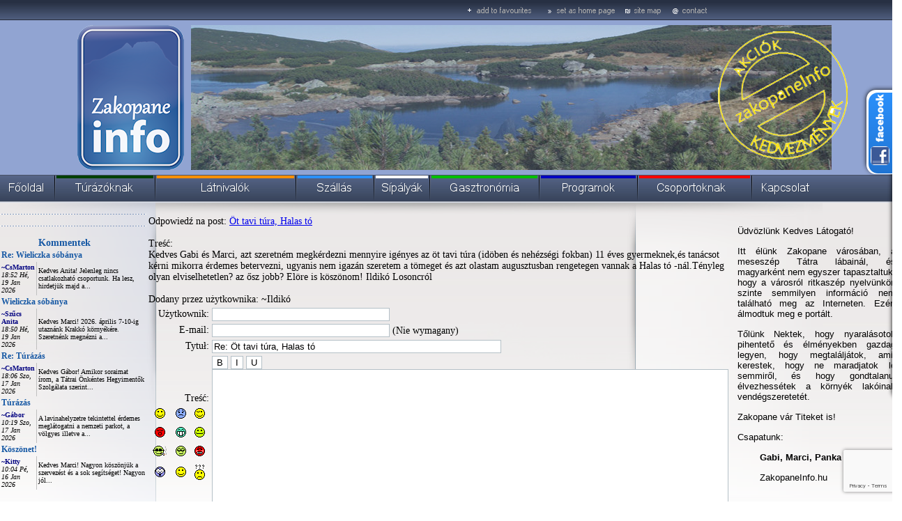

--- FILE ---
content_type: text/html; charset=UTF-8
request_url: https://zakopaneinfo.hu/?forum,dodaj_post,pol,glowna,1410,0,2259,21,1,ant.html
body_size: 5592
content:
<!DOCTYPE HTML PUBLIC "-//W3C//DTD HTML 4.01 Transitional//EN" "http://www.w3.org/TR/html4/loose.dtd">
<html>
<head>
	<meta http-equiv="Content-Type" content="text/html; charset=utf-8" >	 
	<meta http-equiv="Expires" content="0" >
	<meta http-equiv="Pragma" content="no-cache" >
	<meta http-equiv="Cache-Control" content="no-cache" >
	<meta name="author" content="MATinternet Zakopane" >
	<meta name="Keywords" content="zakopane, lengyel,  szállás, időjárás, hotel, program, étterem, idegenvezetés, síelés, piac, dunajeci tutajozás, lengyel tátra, tátra, last minute">

	<meta name="description" content="Információk Zakopanéról és a régióról: szállás, program, utazás, időjárás, éttermek, egyéni utazóknak, csoportoknak. - " >
	<title>zakopaneInfo.hu - 
</title>
	<link type="text/css" href="styles/ui-lightness/jquery-ui-1.8.2.custom.css" rel="stylesheet" />	
	<style type="text/css" media="all">@import url(styles/style.css);</style>
	<script src="https://ajax.googleapis.com/ajax/libs/jquery/1/jquery.min.js"></script>
	<script src="https://code.jquery.com/jquery-migrate-1.2.1.js"></script>
	<script type="text/javascript" src="javascript/jquery-ui-1.8.2.custom.min.js"></script>
	<script src="https://mati.com.pl/cycle2.js"></script>
	<script type="text/javascript" src="javascript/photoviewer.ui.js"></script>
	<script src="javascript/scripts.js" type="text/javascript"></script>

<script type="text/javascript">

  var _gaq = _gaq || [];
  _gaq.push(['_setAccount', 'UA-1307684-51']);
  _gaq.push(['_trackPageview']);

  (function() {
    var ga = document.createElement('script'); ga.type = 'text/javascript'; ga.async = true;
    ga.src = ('https:' == document.location.protocol ? 'https://ssl' : 'http://www') + '.google-analytics.com/ga.js';
    var s = document.getElementsByTagName('script')[0]; s.parentNode.insertBefore(ga, s);
  })();

</script>
<script src="https://www.google.com/recaptcha/api.js?render=6Ldi_vgUAAAAACEHhdKrgjxkxw-hDKkfJN4waFXo"></script>
  
</head>
<body>

<a href="?strona,menu,pol,glowna,1410,0,1528,akcik_kedvezmnyek,ant.html"><IMG class="pieczatka" SRC="templates/grafika/pieczatka.png" BORDER="0" ALT=""></a>

<CENTER>
<TABLE cellpadding="0" cellspacing="0" border="0">
	<TR>
		<TD colspan="3"><map name="naglowek"><area shape="rect" coords="659,0,770,35" href="#" onclick="javascript: window.external.AddFavorite('https://www.zakopaneinfo.hu','zakopaneinfo.hu');"><area shape="rect" coords="778,0,889,35" href="#" onClick="this.style.behavior='url(#default#homepage)'; this.setHomePage('https://www.zakopaneinfo.hu');"><area shape="rect" coords="894,0,956,36" href="?strona,menu,pol,glowna,1410,0,1463,ant.html" alt=""><area shape="rect" coords="960,0,1029,36" href="?strona,menu,pol,glowna,1410,0,1410,ant.html" alt=""><IMG SRC="templates/grafika/naglowek.png" WIDTH="1180" HEIGHT="36" BORDER="0" ALT="" usemap="#naglowek"></map></TD>
	</TR>
	<TR>
		<TD colspan="3" align="center">
			<TABLE cellpadding="0" cellspacing="0" border="0">
				<TR>
					<TD><a href="/"><img src="templates/grafika/logo2.png" width="153" height="208" hspace="10" border="0" alt=""></a></td>
					<TD>
						<div class="cycle-slideshow">
							<img src="templates/grafika/1.jpg">
							<img src="templates/grafika/2.jpg">
							<img src="templates/grafika/3.jpg">
							<img src="templates/grafika/4.jpg">
						</div>
					</td>
				</tr>
			</table>
		</TD>
	</TR>
	<TR>
		<TD colspan="3"><IMG SRC="templates/grafika/naglowek2.png" WIDTH="1180" HEIGHT="7" BORDER="0" ALT=""></TD>
	</TR>
	<TR>
		<TD colspan="3"><A HREF="index.php"><IMG SRC="templates/grafika/menu1.png" BORDER="0" ALT="" onmouseover="this.className='znikanie'" onmouseout="this.className=''"></a><A HREF="?strona,menu,pol,glowna,1410,0,1404,ant.html"><IMG SRC="templates/grafika/menu2.png" BORDER="0" ALT="" onmouseover="this.className='znikanie'" onmouseout="this.className=''"></a><A HREF="?strona,menu,pol,glowna,1410,0,1405,ant.html"><IMG SRC="templates/grafika/menu3.png" BORDER="0" ALT="" onmouseover="this.className='znikanie'" onmouseout="this.className=''"></a><A HREF="?strona,menu,pol,glowna,1410,0,1406,ant.html"><IMG SRC="templates/grafika/menu4.png" BORDER="0" ALT="" onmouseover="this.className='znikanie'" onmouseout="this.className=''"></a><A HREF="?strona,menu,pol,glowna,1410,0,1474,ant.html"><IMG SRC="templates/grafika/menu9.png" BORDER="0" ALT="" onmouseover="this.className='znikanie'" onmouseout="this.className=''"></a><A HREF="?strona,menu,pol,glowna,1410,0,1407,ant.html"><IMG SRC="templates/grafika/menu5.png" BORDER="0" ALT="" onmouseover="this.className='znikanie'" onmouseout="this.className=''"></a><A HREF="?strona,menu,pol,glowna,1410,0,1408,ant.html"><IMG SRC="templates/grafika/menu6.png" BORDER="0" ALT="" onmouseover="this.className='znikanie'" onmouseout="this.className=''"></a><A HREF="?strona,menu,pol,glowna,1410,0,1409,ant.html"><IMG SRC="templates/grafika/menu7.png" BORDER="0" ALT="" onmouseover="this.className='znikanie'" onmouseout="this.className=''"></a><A HREF="?strona,menu,pol,glowna,1410,0,1410,ant.html"><IMG SRC="templates/grafika/menu8.png" BORDER="0" ALT="" onmouseover="this.className='znikanie'" onmouseout="this.className=''"></a></TD>
	</TR>
	<TR>
		<TD colspan="3" style="background-image: url(templates/grafika/tlo_strony.png); background-position: left top; background-repeat: no-repeat; width: 1180px; min-height: 463px;" valign="top">
			<TABLE cellpadding="0" cellspacing="0" border="0" width="1180" valign="top">
				<TR>
					<TD width="224" valign="top"><BR><IMG SRC="templates/grafika/przerywana_lewa.gif"  BORDER="0" ALT=""><BR><br /><div class="admin"></div><IMG SRC="templates/grafika/przerywana_lewa.gif"  BORDER="0" ALT=""><br /><br /><span class="tytul" style="float: left; padding-left: 55px;">Kommentek</span>
						
<table width=100% cellpadding="0" cellspacing="0">
		<tr>
		<td style="padding: 2px;" colspan="2">
			<a class="tytul4" href="?strona,menu,pol,glowna,1537,0,1514,wieliczka,ant.html#komentarze" style="font-size: 12px;">Re: Wieliczka sóbánya</a>
		</td>
	</tr>
	<tr>
		<td style="padding: 2px; border-right: 1px solid silver;font-size: 10px;">
			<b class="menumale" style="font-size: 10px;">~CsMarton</b>
			<br />
			<span class="data2" style="font-size: 10px;">18:52 Hé, 19 Jan 2026</span>
		</td>
		<td width=80% style="padding: 2px;font-size: 10px;" class="forumtresc" >
			Kedves Anita! 
 
Jelenleg nincs csatlakozható csoportunk. Ha lesz, hirdetjük majd a...
			
		</td>
	</tr>
	<tr>
		<td style="padding: 2px;" colspan="2">
			<a class="tytul4" href="?strona,menu,pol,glowna,1537,0,1514,wieliczka,ant.html#komentarze" style="font-size: 12px;">Wieliczka sóbánya</a>
		</td>
	</tr>
	<tr>
		<td style="padding: 2px; border-right: 1px solid silver;font-size: 10px;">
			<b class="menumale" style="font-size: 10px;">~Szűcs Anita</b>
			<br />
			<span class="data2" style="font-size: 10px;">18:50 Hé, 19 Jan 2026</span>
		</td>
		<td width=80% style="padding: 2px;font-size: 10px;" class="forumtresc" >
			Kedves Marci! 
2026. április 7-10-ig utaznánk Krakkó környékére. Szeretnénk megnézni a...
			
		</td>
	</tr>
	<tr>
		<td style="padding: 2px;" colspan="2">
			<a class="tytul4" href="?strona,menu,pol,glowna,0,0,1412,lavinajelentes,ant.html#komentarze" style="font-size: 12px;">Re: Túrázás</a>
		</td>
	</tr>
	<tr>
		<td style="padding: 2px; border-right: 1px solid silver;font-size: 10px;">
			<b class="menumale" style="font-size: 10px;">~CsMarton</b>
			<br />
			<span class="data2" style="font-size: 10px;">18:06 Szo, 17 Jan 2026</span>
		</td>
		<td width=80% style="padding: 2px;font-size: 10px;" class="forumtresc" >
			Kedves Gábor! 
 
Amikor soraimat írom, a Tátrai Önkéntes Hegyimentők Szolgálata szerint...
			
		</td>
	</tr>
	<tr>
		<td style="padding: 2px;" colspan="2">
			<a class="tytul4" href="?strona,menu,pol,glowna,0,0,1412,lavinajelentes,ant.html#komentarze" style="font-size: 12px;">Túrázás</a>
		</td>
	</tr>
	<tr>
		<td style="padding: 2px; border-right: 1px solid silver;font-size: 10px;">
			<b class="menumale" style="font-size: 10px;">~Gábor</b>
			<br />
			<span class="data2" style="font-size: 10px;">10:19 Szo, 17 Jan 2026</span>
		</td>
		<td width=80% style="padding: 2px;font-size: 10px;" class="forumtresc" >
			A lavinahelyzetre tekintettel érdemes meglátogatni a nemzeti parkot, a völgyes illetve a...
			
		</td>
	</tr>
	<tr>
		<td style="padding: 2px;" colspan="2">
			<a class="tytul4" href="?strona,menu,pol,glowna,0,0,1408,ant.html#komentarze" style="font-size: 12px;">Köszönet!</a>
		</td>
	</tr>
	<tr>
		<td style="padding: 2px; border-right: 1px solid silver;font-size: 10px;">
			<b class="menumale" style="font-size: 10px;">~Kitty</b>
			<br />
			<span class="data2" style="font-size: 10px;">10:04 Pé, 16 Jan 2026</span>
		</td>
		<td width=80% style="padding: 2px;font-size: 10px;" class="forumtresc" >
			Kedves Marci! 
 
Nagyon köszönjük a szervezést és a sok segítséget! Nagyon jól...
			
		</td>
	</tr>
</table></TD>
					<TD width="688" valign="top">
						<CENTER>
							<BR>
							
<script language=javascript>
function storeCaret (textEl)
{
	if (textEl.createTextRange)
		textEl.caretPos = document.selection.createRange().duplicate();

}
function insertAtCaret (textEl, text)
{
	if (textEl.createTextRange && textEl.caretPos)
	{
		var caretPos = textEl.caretPos;
		var pom = text.replace('/','');
		var nazwa = document.getElementById(pom);
		var tmp = nazwa.value.search('/');
		if(tmp > -1)
		{
			nazwa.value =  pom;
			caretPos.text =	caretPos.text.charAt(caretPos.text.length - 1) == ' ' ?	'['+text + '] ' : '[' +text + ']';
		}
		else
		{
			nazwa.value = '/' + nazwa.value;
			caretPos.text =	caretPos.text.charAt(caretPos.text.length - 1) == ' ' ?	'['+text + '] ' : '[' +text + ']';
		}
	}
	document.forum_temat.tresc.focus();
}

function emoticon(text)
{
	if (document.forum_temat.tresc.createTextRange && document.forum_temat.tresc.caretPos)
	{
		var caretPos = document.forum_temat.tresc.caretPos;
		//nazwa.value =  pom;
		caretPos.text =	caretPos.text.charAt(caretPos.text.length - 1) == ' ' ?	text  : ' ' +text + ' ';
	}
	else
	    document.forum_temat.tresc.value  += text;
	document.forum_temat.tresc.focus();	 
	  
}
</script>

<form method=post name=forum_temat action="?forum,akcja,pol,glowna,1410,0,1,ant.html">
<CENTER>
<TABLE border=0 width="95%">
	<tr>
		<td colspan=2>
			Odpowiedź na post: <a href="?forum,post,pol,glowna,1410,0,2259,21,1,,ant.html">Öt tavi túra, Halas tó<a><br><br>
			Treść:<br>
			Kedves Gabi és Marci, azt szeretném megkérdezni mennyire igényes az öt tavi túra (idöben és nehézségi fokban) 11 éves gyermeknek,és tanácsot kérni mikorra érdemes betervezni, ugyanis nem igazán szeretem a tömeget és azt olastam augusztusban rengetegen vannak a Halas tó -nál.Tényleg olyan elviselhetetlen? az ősz jobb? Elöre is köszönom! Ildikó Losoncról
			<br>
			<br>
			Dodany przez użytkownika: ~Ildikó
			<br>
		</td>
	</tr>
		<tr>
		<td align=right>
			Użytkownik:
		</td>
		<td>
			<input type=hidden name=nadrzedny value="2259">
			<input type=hidden name=id_dzialu value="1">
			<input type=hidden name=id_tematu value="21">
							<input style="border: 1px solid #b5c0c7; background-color: white" type=text name=uzytkownik value="" size=30 >
													</td>
	</tr>
	<tr>
		<td align=right>
			E-mail:
		</td>
		<td>
			<input style="border: 1px solid #b5c0c7; background-color: white" type=text name=email value="" size=30>
			(Nie wymagany)
					</td>
	</tr>
	<tr>
		<td align=right>
			Tytuł:
		</td>
		<td>
			<input style="border: 1px solid #b5c0c7; background-color: white" type=text name=tytul value="Re: Öt tavi túra, Halas tó" size=50 >
					</td>
	</tr>
	<tr>
		<td align=right>
			Treść:<br>
			<TABLE cellSpacing=0 cellPadding=6 align=center border=0>
				<TR vAlign=center align=middle>
					<TD><A href="javascript:emoticon(':-)')"><IMG 
						src="images/ksiega/a1.gif" border=0></A></TD>
					<TD><A href="javascript:emoticon(':-(')"><IMG 
						src="images/ksiega/a2.gif" border=0></A></TD>
					<TD><A href="javascript:emoticon(';-)')"><IMG 
						src="images/ksiega/a3.gif" border=0></A></TD>
				</TR>
				<TR vAlign=center align=middle>
					<TD><A href="javascript:emoticon(':o')"><IMG 
						src="images/ksiega/a4.gif" border=0></A></TD>
					<TD><A href="javascript:emoticon(':D')"><IMG 
						src="images/ksiega/a5.gif" border=0></A></TD>
					<TD><A href="javascript:emoticon(':p')"><IMG 
						src="images/ksiega/a6.gif" border=0></A></TD>
				</TR>
				<TR vAlign=center align=middle>
					<TD><A href="javascript:emoticon(':cool:')"><IMG 
						src="images/ksiega/a7.gif" border=0></A></TD>
					<TD><A href="javascript:emoticon(':rolleyes:')"><IMG 
						src="images/ksiega/a8.gif" border=0></A></TD>
					<TD><A href="javascript:emoticon(':mad:')"><IMG 
						src="images/ksiega/a9.gif" border=0></A></TD>
				</TR>
				<TR vAlign=center align=middle>
					<TD><A href="javascript:emoticon(':eek:')"><IMG 
						src="images/ksiega/a10.gif" border=0></A></TD>
					<TD><A href="javascript:emoticon(':-)')"><IMG 
						src="images/ksiega/a1.gif" border=0></A></TD>
					<TD><A href="javascript:emoticon(':confused:')"><IMG 
						src="images/ksiega/a11.gif" border=0></A></TD>
				</TR>
				<TR align=middle>
					<TD colSpan=3></TD>
				</TR>
			</TABLE>
		</td>
		<td>
		<input style="border: 1px solid #b5c0c7; background-color: white" type=button onclick="insertAtCaret(this.form.tresc,this.form.B.value);" name="B" value="B">
		<input style="border: 1px solid #b5c0c7; background-color: white" type=button onclick="insertAtCaret(this.form.tresc,this.form.I.value);"" name="I" value="I">
		<input style="border: 1px solid #b5c0c7; background-color: white" type=button onclick="insertAtCaret(this.form.tresc,this.form.U.value);" name="U" value="U">
		<br>
			<textarea style="border: 1px solid #b5c0c7; background-color: white" name=tresc cols=90 rows=15 name=tresc ONSELECT="storeCaret(this);" ONCLICK="storeCaret(this);" ONKEYUP="storeCaret(this);"></textarea>
					</td>
	</tr>
	<tr>
		<td align=center colspan="2">
			<div>
			<div style='float:left;width 200px;'>
			<img id="captcha" src="include/securimage/securimage_show.php" alt="CAPTCHA Image" />
			</div>
			<div style='float:left;width: 200px;'>
			Írd be a képen található kódot!:<br />
			<input type="text" name="captcha_code" size="10" maxlength="6" />
			<a href="#" onclick="document.getElementById('captcha').src = 'include/securimage/securimage_show.php?' + Math.random(); return false">[ Cseréld ]</a>
			</div>
			<div style='clera: both'></div>
			</div>
					</td>
	</tr>
	<tr>
		<td></td>
		<td align=center>
			<input style="border: 1px solid #b5c0c7; background-color: white" type=submit value="Podgląd" name="forum_podglad_post">
			&nbsp;&nbsp;&nbsp;&nbsp;&nbsp;&nbsp;
			<input style="border: 1px solid #b5c0c7; background-color: white" type=submit value="Dodaj" name="forum_dodaj_post">
		</td>
	</tr>
	<tr>
		<td colspan=2>
			&nbsp;&nbsp;&nbsp;&laquo; <a href="?forum,post,pol,glowna,1410,0,2259,21,1,,ant.html">powrót do listy postów</a>
		</td>
	</tr>
</table>
</form>
</center>
						</CENTER>
					</TD>
					<TD width="268" valign="top" align="center">
						<BR>
						<TABLE border="0" width="95%"> 
<TR>
	<TD style="text-align: justify;">
 	<p style="text-align:justify"><span style="font-family:arial"><span style="font-size:small">&Uuml;dv&ouml;zl&uuml;nk Kedves L&aacute;togat&oacute;!</span></span><br>

<p style="text-align:justify"><span style="font-family:arial"><span style="font-size:small">Itt &eacute;l&uuml;nk Zakopane v&aacute;ros&aacute;ban, a mesesz&eacute;p T&aacute;tra l&aacute;bain&aacute;l, &eacute;s magyark&eacute;nt nem egyszer tapasztaltuk, hogy a v&aacute;rosr&oacute;l ritkasz&eacute;p nyelv&uuml;nk&ouml;n szinte semmilyen inform&aacute;ci&oacute; nem tal&aacute;lhat&oacute; meg az Interneten. Ez&eacute;rt &aacute;lmodtuk meg e port&aacute;lt.</span></span><br>

<p style="text-align:justify"><span style="font-family:arial"><span style="font-size:small">Től&uuml;nk Nektek, hogy nyaral&aacute;sotok pihentető &eacute;s &eacute;lm&eacute;nyekben gazdag legyen, hogy megtal&aacute;lj&aacute;tok, amit kerestek, hogy ne maradjatok le semmiről, &eacute;s hogy gondtalanul &eacute;lvezhess&eacute;tek a k&ouml;rny&eacute;k lak&oacute;inak vend&eacute;gszeretet&eacute;t.</span></span><br>

<p style="text-align:justify"><span style="font-family:arial"><span style="font-size:small">Zakopane v&aacute;r Titeket is!</span></span><br>

<p style="text-align:justify"><span style="font-family:arial"><span style="font-size:small">Csapatunk:</span></span><br>

<p style="text-align:justify"><span style="font-family:arial"><span style="font-size:small">&nbsp;&nbsp;&nbsp;&nbsp;&nbsp;&nbsp;&nbsp;&nbsp;</span><strong><span style="font-size:small">Gabi,&nbsp;Marci, Panka &eacute;s &Aacute;kos</span></strong></span><br>

<p style="text-align:justify"><span style="font-family:arial"><span style="font-size:small">&nbsp;&nbsp;&nbsp;&nbsp;&nbsp;&nbsp;&nbsp;&nbsp;ZakopaneInfo.hu</span></span><br>

<p style="text-align:justify">&nbsp;<br>

<a href="http://krakkoinfo.hu/" target="_blank"><img src='thumb/phpThumb.php?src=../UserFiles/Image/banery/no_link/logo2.png&h=&w=&f=jpg&iar=1' border=0 alt='' vspace='' hspace='' style="height:208px; margin-left:10px; margin-right:10px; width:153px" align=''></a><br>
 					
 	</TD>
</TR>
</TABLE>		  

 

 
						<center><TABLE border="0" width="95%"> 
<TR>
	<TD style="text-align: justify;">
 	&nbsp;<br>

&nbsp;&nbsp;<br>

<div style="page-break-after: always;"><span style="display:none">&nbsp;</span></div>

&nbsp;<br>

&nbsp;<br>

<div style="page-break-after: always;"><span style="display:none">&nbsp;</span></div>

&nbsp;<br>

&nbsp;<strong><span style="color:rgb(51, 51, 153)">HASZNOS LINKEK</span></strong><br>

&nbsp;<br>

<div style="page-break-after: always;"><span style="display:none">&nbsp;</span></div>

&nbsp;<a href="http://www.magas-tatra.info/" target="_blank"><img src='thumb/phpThumb.php?src=../UserFiles/Image/banery/no_link/Arpi.jpg&h=&w=&f=jpg&iar=1' border=0 alt='' vspace='' hspace='' style="height:117px; width:240px" align=''></a><br>
 					
 	</TD>
</TR>
</TABLE>		  

 

 </center>
					</TD>
				</TR>
			</TABLE>
		</TD>
	</TR>
	
</TABLE>
<span class="stopka">
<div>
﻿2010-08-01 -tól te vagy a(z) <B>186372433</B> látogató
</div>
1999-2026 &copy; <A class="stopka" HREF="http://www.mati.com.pl">MATinternet</A> <a class="stopka" href="http://z-ne.pl" title="Zakopane">Zakopane</a> :: Powered by AntCms
<BR><BR>
Tilos a Honlap bármely tartalmának sokszorosítása, másolása, publikálása, módosítása. E tilalom alá esik különösen a Honlapon található összes szöveg, kép, grafika, embléma, fotó, hang- és videoanyag vagy ezek állóképei. Úgyszintén tilos a Honlapon található anyagok használata bármely más honlapon vagy számítógépes hálózaton. 
</span></CENTER>
<div class="facebook"> 
	<div style="color:#FFF; float: right; padding-top:3px"> 
		<iframe src="https://www.facebook.com/plugins/likebox.php?href=http%3A%2F%2Fwww.facebook.com%2Fpages%2FZakopane-Poland%2FZakopaneInfo%2F111064912291425&amp;width=205&amp;colorscheme=light&amp;connections=10&amp;stream=true&amp;header=true&amp;height=587" scrolling="no" frameborder="0" style="border:none; overflow:hidden; width:203px; height:430px;background-color: white; margin-right: 4px; margin-top: 12px;" allowTransparency="true"></iframe>
	</div> 
</div>
</body>
</html>

--- FILE ---
content_type: text/html; charset=utf-8
request_url: https://www.google.com/recaptcha/api2/anchor?ar=1&k=6Ldi_vgUAAAAACEHhdKrgjxkxw-hDKkfJN4waFXo&co=aHR0cHM6Ly96YWtvcGFuZWluZm8uaHU6NDQz&hl=en&v=PoyoqOPhxBO7pBk68S4YbpHZ&size=invisible&anchor-ms=20000&execute-ms=30000&cb=sg32igrrwlfk
body_size: 48698
content:
<!DOCTYPE HTML><html dir="ltr" lang="en"><head><meta http-equiv="Content-Type" content="text/html; charset=UTF-8">
<meta http-equiv="X-UA-Compatible" content="IE=edge">
<title>reCAPTCHA</title>
<style type="text/css">
/* cyrillic-ext */
@font-face {
  font-family: 'Roboto';
  font-style: normal;
  font-weight: 400;
  font-stretch: 100%;
  src: url(//fonts.gstatic.com/s/roboto/v48/KFO7CnqEu92Fr1ME7kSn66aGLdTylUAMa3GUBHMdazTgWw.woff2) format('woff2');
  unicode-range: U+0460-052F, U+1C80-1C8A, U+20B4, U+2DE0-2DFF, U+A640-A69F, U+FE2E-FE2F;
}
/* cyrillic */
@font-face {
  font-family: 'Roboto';
  font-style: normal;
  font-weight: 400;
  font-stretch: 100%;
  src: url(//fonts.gstatic.com/s/roboto/v48/KFO7CnqEu92Fr1ME7kSn66aGLdTylUAMa3iUBHMdazTgWw.woff2) format('woff2');
  unicode-range: U+0301, U+0400-045F, U+0490-0491, U+04B0-04B1, U+2116;
}
/* greek-ext */
@font-face {
  font-family: 'Roboto';
  font-style: normal;
  font-weight: 400;
  font-stretch: 100%;
  src: url(//fonts.gstatic.com/s/roboto/v48/KFO7CnqEu92Fr1ME7kSn66aGLdTylUAMa3CUBHMdazTgWw.woff2) format('woff2');
  unicode-range: U+1F00-1FFF;
}
/* greek */
@font-face {
  font-family: 'Roboto';
  font-style: normal;
  font-weight: 400;
  font-stretch: 100%;
  src: url(//fonts.gstatic.com/s/roboto/v48/KFO7CnqEu92Fr1ME7kSn66aGLdTylUAMa3-UBHMdazTgWw.woff2) format('woff2');
  unicode-range: U+0370-0377, U+037A-037F, U+0384-038A, U+038C, U+038E-03A1, U+03A3-03FF;
}
/* math */
@font-face {
  font-family: 'Roboto';
  font-style: normal;
  font-weight: 400;
  font-stretch: 100%;
  src: url(//fonts.gstatic.com/s/roboto/v48/KFO7CnqEu92Fr1ME7kSn66aGLdTylUAMawCUBHMdazTgWw.woff2) format('woff2');
  unicode-range: U+0302-0303, U+0305, U+0307-0308, U+0310, U+0312, U+0315, U+031A, U+0326-0327, U+032C, U+032F-0330, U+0332-0333, U+0338, U+033A, U+0346, U+034D, U+0391-03A1, U+03A3-03A9, U+03B1-03C9, U+03D1, U+03D5-03D6, U+03F0-03F1, U+03F4-03F5, U+2016-2017, U+2034-2038, U+203C, U+2040, U+2043, U+2047, U+2050, U+2057, U+205F, U+2070-2071, U+2074-208E, U+2090-209C, U+20D0-20DC, U+20E1, U+20E5-20EF, U+2100-2112, U+2114-2115, U+2117-2121, U+2123-214F, U+2190, U+2192, U+2194-21AE, U+21B0-21E5, U+21F1-21F2, U+21F4-2211, U+2213-2214, U+2216-22FF, U+2308-230B, U+2310, U+2319, U+231C-2321, U+2336-237A, U+237C, U+2395, U+239B-23B7, U+23D0, U+23DC-23E1, U+2474-2475, U+25AF, U+25B3, U+25B7, U+25BD, U+25C1, U+25CA, U+25CC, U+25FB, U+266D-266F, U+27C0-27FF, U+2900-2AFF, U+2B0E-2B11, U+2B30-2B4C, U+2BFE, U+3030, U+FF5B, U+FF5D, U+1D400-1D7FF, U+1EE00-1EEFF;
}
/* symbols */
@font-face {
  font-family: 'Roboto';
  font-style: normal;
  font-weight: 400;
  font-stretch: 100%;
  src: url(//fonts.gstatic.com/s/roboto/v48/KFO7CnqEu92Fr1ME7kSn66aGLdTylUAMaxKUBHMdazTgWw.woff2) format('woff2');
  unicode-range: U+0001-000C, U+000E-001F, U+007F-009F, U+20DD-20E0, U+20E2-20E4, U+2150-218F, U+2190, U+2192, U+2194-2199, U+21AF, U+21E6-21F0, U+21F3, U+2218-2219, U+2299, U+22C4-22C6, U+2300-243F, U+2440-244A, U+2460-24FF, U+25A0-27BF, U+2800-28FF, U+2921-2922, U+2981, U+29BF, U+29EB, U+2B00-2BFF, U+4DC0-4DFF, U+FFF9-FFFB, U+10140-1018E, U+10190-1019C, U+101A0, U+101D0-101FD, U+102E0-102FB, U+10E60-10E7E, U+1D2C0-1D2D3, U+1D2E0-1D37F, U+1F000-1F0FF, U+1F100-1F1AD, U+1F1E6-1F1FF, U+1F30D-1F30F, U+1F315, U+1F31C, U+1F31E, U+1F320-1F32C, U+1F336, U+1F378, U+1F37D, U+1F382, U+1F393-1F39F, U+1F3A7-1F3A8, U+1F3AC-1F3AF, U+1F3C2, U+1F3C4-1F3C6, U+1F3CA-1F3CE, U+1F3D4-1F3E0, U+1F3ED, U+1F3F1-1F3F3, U+1F3F5-1F3F7, U+1F408, U+1F415, U+1F41F, U+1F426, U+1F43F, U+1F441-1F442, U+1F444, U+1F446-1F449, U+1F44C-1F44E, U+1F453, U+1F46A, U+1F47D, U+1F4A3, U+1F4B0, U+1F4B3, U+1F4B9, U+1F4BB, U+1F4BF, U+1F4C8-1F4CB, U+1F4D6, U+1F4DA, U+1F4DF, U+1F4E3-1F4E6, U+1F4EA-1F4ED, U+1F4F7, U+1F4F9-1F4FB, U+1F4FD-1F4FE, U+1F503, U+1F507-1F50B, U+1F50D, U+1F512-1F513, U+1F53E-1F54A, U+1F54F-1F5FA, U+1F610, U+1F650-1F67F, U+1F687, U+1F68D, U+1F691, U+1F694, U+1F698, U+1F6AD, U+1F6B2, U+1F6B9-1F6BA, U+1F6BC, U+1F6C6-1F6CF, U+1F6D3-1F6D7, U+1F6E0-1F6EA, U+1F6F0-1F6F3, U+1F6F7-1F6FC, U+1F700-1F7FF, U+1F800-1F80B, U+1F810-1F847, U+1F850-1F859, U+1F860-1F887, U+1F890-1F8AD, U+1F8B0-1F8BB, U+1F8C0-1F8C1, U+1F900-1F90B, U+1F93B, U+1F946, U+1F984, U+1F996, U+1F9E9, U+1FA00-1FA6F, U+1FA70-1FA7C, U+1FA80-1FA89, U+1FA8F-1FAC6, U+1FACE-1FADC, U+1FADF-1FAE9, U+1FAF0-1FAF8, U+1FB00-1FBFF;
}
/* vietnamese */
@font-face {
  font-family: 'Roboto';
  font-style: normal;
  font-weight: 400;
  font-stretch: 100%;
  src: url(//fonts.gstatic.com/s/roboto/v48/KFO7CnqEu92Fr1ME7kSn66aGLdTylUAMa3OUBHMdazTgWw.woff2) format('woff2');
  unicode-range: U+0102-0103, U+0110-0111, U+0128-0129, U+0168-0169, U+01A0-01A1, U+01AF-01B0, U+0300-0301, U+0303-0304, U+0308-0309, U+0323, U+0329, U+1EA0-1EF9, U+20AB;
}
/* latin-ext */
@font-face {
  font-family: 'Roboto';
  font-style: normal;
  font-weight: 400;
  font-stretch: 100%;
  src: url(//fonts.gstatic.com/s/roboto/v48/KFO7CnqEu92Fr1ME7kSn66aGLdTylUAMa3KUBHMdazTgWw.woff2) format('woff2');
  unicode-range: U+0100-02BA, U+02BD-02C5, U+02C7-02CC, U+02CE-02D7, U+02DD-02FF, U+0304, U+0308, U+0329, U+1D00-1DBF, U+1E00-1E9F, U+1EF2-1EFF, U+2020, U+20A0-20AB, U+20AD-20C0, U+2113, U+2C60-2C7F, U+A720-A7FF;
}
/* latin */
@font-face {
  font-family: 'Roboto';
  font-style: normal;
  font-weight: 400;
  font-stretch: 100%;
  src: url(//fonts.gstatic.com/s/roboto/v48/KFO7CnqEu92Fr1ME7kSn66aGLdTylUAMa3yUBHMdazQ.woff2) format('woff2');
  unicode-range: U+0000-00FF, U+0131, U+0152-0153, U+02BB-02BC, U+02C6, U+02DA, U+02DC, U+0304, U+0308, U+0329, U+2000-206F, U+20AC, U+2122, U+2191, U+2193, U+2212, U+2215, U+FEFF, U+FFFD;
}
/* cyrillic-ext */
@font-face {
  font-family: 'Roboto';
  font-style: normal;
  font-weight: 500;
  font-stretch: 100%;
  src: url(//fonts.gstatic.com/s/roboto/v48/KFO7CnqEu92Fr1ME7kSn66aGLdTylUAMa3GUBHMdazTgWw.woff2) format('woff2');
  unicode-range: U+0460-052F, U+1C80-1C8A, U+20B4, U+2DE0-2DFF, U+A640-A69F, U+FE2E-FE2F;
}
/* cyrillic */
@font-face {
  font-family: 'Roboto';
  font-style: normal;
  font-weight: 500;
  font-stretch: 100%;
  src: url(//fonts.gstatic.com/s/roboto/v48/KFO7CnqEu92Fr1ME7kSn66aGLdTylUAMa3iUBHMdazTgWw.woff2) format('woff2');
  unicode-range: U+0301, U+0400-045F, U+0490-0491, U+04B0-04B1, U+2116;
}
/* greek-ext */
@font-face {
  font-family: 'Roboto';
  font-style: normal;
  font-weight: 500;
  font-stretch: 100%;
  src: url(//fonts.gstatic.com/s/roboto/v48/KFO7CnqEu92Fr1ME7kSn66aGLdTylUAMa3CUBHMdazTgWw.woff2) format('woff2');
  unicode-range: U+1F00-1FFF;
}
/* greek */
@font-face {
  font-family: 'Roboto';
  font-style: normal;
  font-weight: 500;
  font-stretch: 100%;
  src: url(//fonts.gstatic.com/s/roboto/v48/KFO7CnqEu92Fr1ME7kSn66aGLdTylUAMa3-UBHMdazTgWw.woff2) format('woff2');
  unicode-range: U+0370-0377, U+037A-037F, U+0384-038A, U+038C, U+038E-03A1, U+03A3-03FF;
}
/* math */
@font-face {
  font-family: 'Roboto';
  font-style: normal;
  font-weight: 500;
  font-stretch: 100%;
  src: url(//fonts.gstatic.com/s/roboto/v48/KFO7CnqEu92Fr1ME7kSn66aGLdTylUAMawCUBHMdazTgWw.woff2) format('woff2');
  unicode-range: U+0302-0303, U+0305, U+0307-0308, U+0310, U+0312, U+0315, U+031A, U+0326-0327, U+032C, U+032F-0330, U+0332-0333, U+0338, U+033A, U+0346, U+034D, U+0391-03A1, U+03A3-03A9, U+03B1-03C9, U+03D1, U+03D5-03D6, U+03F0-03F1, U+03F4-03F5, U+2016-2017, U+2034-2038, U+203C, U+2040, U+2043, U+2047, U+2050, U+2057, U+205F, U+2070-2071, U+2074-208E, U+2090-209C, U+20D0-20DC, U+20E1, U+20E5-20EF, U+2100-2112, U+2114-2115, U+2117-2121, U+2123-214F, U+2190, U+2192, U+2194-21AE, U+21B0-21E5, U+21F1-21F2, U+21F4-2211, U+2213-2214, U+2216-22FF, U+2308-230B, U+2310, U+2319, U+231C-2321, U+2336-237A, U+237C, U+2395, U+239B-23B7, U+23D0, U+23DC-23E1, U+2474-2475, U+25AF, U+25B3, U+25B7, U+25BD, U+25C1, U+25CA, U+25CC, U+25FB, U+266D-266F, U+27C0-27FF, U+2900-2AFF, U+2B0E-2B11, U+2B30-2B4C, U+2BFE, U+3030, U+FF5B, U+FF5D, U+1D400-1D7FF, U+1EE00-1EEFF;
}
/* symbols */
@font-face {
  font-family: 'Roboto';
  font-style: normal;
  font-weight: 500;
  font-stretch: 100%;
  src: url(//fonts.gstatic.com/s/roboto/v48/KFO7CnqEu92Fr1ME7kSn66aGLdTylUAMaxKUBHMdazTgWw.woff2) format('woff2');
  unicode-range: U+0001-000C, U+000E-001F, U+007F-009F, U+20DD-20E0, U+20E2-20E4, U+2150-218F, U+2190, U+2192, U+2194-2199, U+21AF, U+21E6-21F0, U+21F3, U+2218-2219, U+2299, U+22C4-22C6, U+2300-243F, U+2440-244A, U+2460-24FF, U+25A0-27BF, U+2800-28FF, U+2921-2922, U+2981, U+29BF, U+29EB, U+2B00-2BFF, U+4DC0-4DFF, U+FFF9-FFFB, U+10140-1018E, U+10190-1019C, U+101A0, U+101D0-101FD, U+102E0-102FB, U+10E60-10E7E, U+1D2C0-1D2D3, U+1D2E0-1D37F, U+1F000-1F0FF, U+1F100-1F1AD, U+1F1E6-1F1FF, U+1F30D-1F30F, U+1F315, U+1F31C, U+1F31E, U+1F320-1F32C, U+1F336, U+1F378, U+1F37D, U+1F382, U+1F393-1F39F, U+1F3A7-1F3A8, U+1F3AC-1F3AF, U+1F3C2, U+1F3C4-1F3C6, U+1F3CA-1F3CE, U+1F3D4-1F3E0, U+1F3ED, U+1F3F1-1F3F3, U+1F3F5-1F3F7, U+1F408, U+1F415, U+1F41F, U+1F426, U+1F43F, U+1F441-1F442, U+1F444, U+1F446-1F449, U+1F44C-1F44E, U+1F453, U+1F46A, U+1F47D, U+1F4A3, U+1F4B0, U+1F4B3, U+1F4B9, U+1F4BB, U+1F4BF, U+1F4C8-1F4CB, U+1F4D6, U+1F4DA, U+1F4DF, U+1F4E3-1F4E6, U+1F4EA-1F4ED, U+1F4F7, U+1F4F9-1F4FB, U+1F4FD-1F4FE, U+1F503, U+1F507-1F50B, U+1F50D, U+1F512-1F513, U+1F53E-1F54A, U+1F54F-1F5FA, U+1F610, U+1F650-1F67F, U+1F687, U+1F68D, U+1F691, U+1F694, U+1F698, U+1F6AD, U+1F6B2, U+1F6B9-1F6BA, U+1F6BC, U+1F6C6-1F6CF, U+1F6D3-1F6D7, U+1F6E0-1F6EA, U+1F6F0-1F6F3, U+1F6F7-1F6FC, U+1F700-1F7FF, U+1F800-1F80B, U+1F810-1F847, U+1F850-1F859, U+1F860-1F887, U+1F890-1F8AD, U+1F8B0-1F8BB, U+1F8C0-1F8C1, U+1F900-1F90B, U+1F93B, U+1F946, U+1F984, U+1F996, U+1F9E9, U+1FA00-1FA6F, U+1FA70-1FA7C, U+1FA80-1FA89, U+1FA8F-1FAC6, U+1FACE-1FADC, U+1FADF-1FAE9, U+1FAF0-1FAF8, U+1FB00-1FBFF;
}
/* vietnamese */
@font-face {
  font-family: 'Roboto';
  font-style: normal;
  font-weight: 500;
  font-stretch: 100%;
  src: url(//fonts.gstatic.com/s/roboto/v48/KFO7CnqEu92Fr1ME7kSn66aGLdTylUAMa3OUBHMdazTgWw.woff2) format('woff2');
  unicode-range: U+0102-0103, U+0110-0111, U+0128-0129, U+0168-0169, U+01A0-01A1, U+01AF-01B0, U+0300-0301, U+0303-0304, U+0308-0309, U+0323, U+0329, U+1EA0-1EF9, U+20AB;
}
/* latin-ext */
@font-face {
  font-family: 'Roboto';
  font-style: normal;
  font-weight: 500;
  font-stretch: 100%;
  src: url(//fonts.gstatic.com/s/roboto/v48/KFO7CnqEu92Fr1ME7kSn66aGLdTylUAMa3KUBHMdazTgWw.woff2) format('woff2');
  unicode-range: U+0100-02BA, U+02BD-02C5, U+02C7-02CC, U+02CE-02D7, U+02DD-02FF, U+0304, U+0308, U+0329, U+1D00-1DBF, U+1E00-1E9F, U+1EF2-1EFF, U+2020, U+20A0-20AB, U+20AD-20C0, U+2113, U+2C60-2C7F, U+A720-A7FF;
}
/* latin */
@font-face {
  font-family: 'Roboto';
  font-style: normal;
  font-weight: 500;
  font-stretch: 100%;
  src: url(//fonts.gstatic.com/s/roboto/v48/KFO7CnqEu92Fr1ME7kSn66aGLdTylUAMa3yUBHMdazQ.woff2) format('woff2');
  unicode-range: U+0000-00FF, U+0131, U+0152-0153, U+02BB-02BC, U+02C6, U+02DA, U+02DC, U+0304, U+0308, U+0329, U+2000-206F, U+20AC, U+2122, U+2191, U+2193, U+2212, U+2215, U+FEFF, U+FFFD;
}
/* cyrillic-ext */
@font-face {
  font-family: 'Roboto';
  font-style: normal;
  font-weight: 900;
  font-stretch: 100%;
  src: url(//fonts.gstatic.com/s/roboto/v48/KFO7CnqEu92Fr1ME7kSn66aGLdTylUAMa3GUBHMdazTgWw.woff2) format('woff2');
  unicode-range: U+0460-052F, U+1C80-1C8A, U+20B4, U+2DE0-2DFF, U+A640-A69F, U+FE2E-FE2F;
}
/* cyrillic */
@font-face {
  font-family: 'Roboto';
  font-style: normal;
  font-weight: 900;
  font-stretch: 100%;
  src: url(//fonts.gstatic.com/s/roboto/v48/KFO7CnqEu92Fr1ME7kSn66aGLdTylUAMa3iUBHMdazTgWw.woff2) format('woff2');
  unicode-range: U+0301, U+0400-045F, U+0490-0491, U+04B0-04B1, U+2116;
}
/* greek-ext */
@font-face {
  font-family: 'Roboto';
  font-style: normal;
  font-weight: 900;
  font-stretch: 100%;
  src: url(//fonts.gstatic.com/s/roboto/v48/KFO7CnqEu92Fr1ME7kSn66aGLdTylUAMa3CUBHMdazTgWw.woff2) format('woff2');
  unicode-range: U+1F00-1FFF;
}
/* greek */
@font-face {
  font-family: 'Roboto';
  font-style: normal;
  font-weight: 900;
  font-stretch: 100%;
  src: url(//fonts.gstatic.com/s/roboto/v48/KFO7CnqEu92Fr1ME7kSn66aGLdTylUAMa3-UBHMdazTgWw.woff2) format('woff2');
  unicode-range: U+0370-0377, U+037A-037F, U+0384-038A, U+038C, U+038E-03A1, U+03A3-03FF;
}
/* math */
@font-face {
  font-family: 'Roboto';
  font-style: normal;
  font-weight: 900;
  font-stretch: 100%;
  src: url(//fonts.gstatic.com/s/roboto/v48/KFO7CnqEu92Fr1ME7kSn66aGLdTylUAMawCUBHMdazTgWw.woff2) format('woff2');
  unicode-range: U+0302-0303, U+0305, U+0307-0308, U+0310, U+0312, U+0315, U+031A, U+0326-0327, U+032C, U+032F-0330, U+0332-0333, U+0338, U+033A, U+0346, U+034D, U+0391-03A1, U+03A3-03A9, U+03B1-03C9, U+03D1, U+03D5-03D6, U+03F0-03F1, U+03F4-03F5, U+2016-2017, U+2034-2038, U+203C, U+2040, U+2043, U+2047, U+2050, U+2057, U+205F, U+2070-2071, U+2074-208E, U+2090-209C, U+20D0-20DC, U+20E1, U+20E5-20EF, U+2100-2112, U+2114-2115, U+2117-2121, U+2123-214F, U+2190, U+2192, U+2194-21AE, U+21B0-21E5, U+21F1-21F2, U+21F4-2211, U+2213-2214, U+2216-22FF, U+2308-230B, U+2310, U+2319, U+231C-2321, U+2336-237A, U+237C, U+2395, U+239B-23B7, U+23D0, U+23DC-23E1, U+2474-2475, U+25AF, U+25B3, U+25B7, U+25BD, U+25C1, U+25CA, U+25CC, U+25FB, U+266D-266F, U+27C0-27FF, U+2900-2AFF, U+2B0E-2B11, U+2B30-2B4C, U+2BFE, U+3030, U+FF5B, U+FF5D, U+1D400-1D7FF, U+1EE00-1EEFF;
}
/* symbols */
@font-face {
  font-family: 'Roboto';
  font-style: normal;
  font-weight: 900;
  font-stretch: 100%;
  src: url(//fonts.gstatic.com/s/roboto/v48/KFO7CnqEu92Fr1ME7kSn66aGLdTylUAMaxKUBHMdazTgWw.woff2) format('woff2');
  unicode-range: U+0001-000C, U+000E-001F, U+007F-009F, U+20DD-20E0, U+20E2-20E4, U+2150-218F, U+2190, U+2192, U+2194-2199, U+21AF, U+21E6-21F0, U+21F3, U+2218-2219, U+2299, U+22C4-22C6, U+2300-243F, U+2440-244A, U+2460-24FF, U+25A0-27BF, U+2800-28FF, U+2921-2922, U+2981, U+29BF, U+29EB, U+2B00-2BFF, U+4DC0-4DFF, U+FFF9-FFFB, U+10140-1018E, U+10190-1019C, U+101A0, U+101D0-101FD, U+102E0-102FB, U+10E60-10E7E, U+1D2C0-1D2D3, U+1D2E0-1D37F, U+1F000-1F0FF, U+1F100-1F1AD, U+1F1E6-1F1FF, U+1F30D-1F30F, U+1F315, U+1F31C, U+1F31E, U+1F320-1F32C, U+1F336, U+1F378, U+1F37D, U+1F382, U+1F393-1F39F, U+1F3A7-1F3A8, U+1F3AC-1F3AF, U+1F3C2, U+1F3C4-1F3C6, U+1F3CA-1F3CE, U+1F3D4-1F3E0, U+1F3ED, U+1F3F1-1F3F3, U+1F3F5-1F3F7, U+1F408, U+1F415, U+1F41F, U+1F426, U+1F43F, U+1F441-1F442, U+1F444, U+1F446-1F449, U+1F44C-1F44E, U+1F453, U+1F46A, U+1F47D, U+1F4A3, U+1F4B0, U+1F4B3, U+1F4B9, U+1F4BB, U+1F4BF, U+1F4C8-1F4CB, U+1F4D6, U+1F4DA, U+1F4DF, U+1F4E3-1F4E6, U+1F4EA-1F4ED, U+1F4F7, U+1F4F9-1F4FB, U+1F4FD-1F4FE, U+1F503, U+1F507-1F50B, U+1F50D, U+1F512-1F513, U+1F53E-1F54A, U+1F54F-1F5FA, U+1F610, U+1F650-1F67F, U+1F687, U+1F68D, U+1F691, U+1F694, U+1F698, U+1F6AD, U+1F6B2, U+1F6B9-1F6BA, U+1F6BC, U+1F6C6-1F6CF, U+1F6D3-1F6D7, U+1F6E0-1F6EA, U+1F6F0-1F6F3, U+1F6F7-1F6FC, U+1F700-1F7FF, U+1F800-1F80B, U+1F810-1F847, U+1F850-1F859, U+1F860-1F887, U+1F890-1F8AD, U+1F8B0-1F8BB, U+1F8C0-1F8C1, U+1F900-1F90B, U+1F93B, U+1F946, U+1F984, U+1F996, U+1F9E9, U+1FA00-1FA6F, U+1FA70-1FA7C, U+1FA80-1FA89, U+1FA8F-1FAC6, U+1FACE-1FADC, U+1FADF-1FAE9, U+1FAF0-1FAF8, U+1FB00-1FBFF;
}
/* vietnamese */
@font-face {
  font-family: 'Roboto';
  font-style: normal;
  font-weight: 900;
  font-stretch: 100%;
  src: url(//fonts.gstatic.com/s/roboto/v48/KFO7CnqEu92Fr1ME7kSn66aGLdTylUAMa3OUBHMdazTgWw.woff2) format('woff2');
  unicode-range: U+0102-0103, U+0110-0111, U+0128-0129, U+0168-0169, U+01A0-01A1, U+01AF-01B0, U+0300-0301, U+0303-0304, U+0308-0309, U+0323, U+0329, U+1EA0-1EF9, U+20AB;
}
/* latin-ext */
@font-face {
  font-family: 'Roboto';
  font-style: normal;
  font-weight: 900;
  font-stretch: 100%;
  src: url(//fonts.gstatic.com/s/roboto/v48/KFO7CnqEu92Fr1ME7kSn66aGLdTylUAMa3KUBHMdazTgWw.woff2) format('woff2');
  unicode-range: U+0100-02BA, U+02BD-02C5, U+02C7-02CC, U+02CE-02D7, U+02DD-02FF, U+0304, U+0308, U+0329, U+1D00-1DBF, U+1E00-1E9F, U+1EF2-1EFF, U+2020, U+20A0-20AB, U+20AD-20C0, U+2113, U+2C60-2C7F, U+A720-A7FF;
}
/* latin */
@font-face {
  font-family: 'Roboto';
  font-style: normal;
  font-weight: 900;
  font-stretch: 100%;
  src: url(//fonts.gstatic.com/s/roboto/v48/KFO7CnqEu92Fr1ME7kSn66aGLdTylUAMa3yUBHMdazQ.woff2) format('woff2');
  unicode-range: U+0000-00FF, U+0131, U+0152-0153, U+02BB-02BC, U+02C6, U+02DA, U+02DC, U+0304, U+0308, U+0329, U+2000-206F, U+20AC, U+2122, U+2191, U+2193, U+2212, U+2215, U+FEFF, U+FFFD;
}

</style>
<link rel="stylesheet" type="text/css" href="https://www.gstatic.com/recaptcha/releases/PoyoqOPhxBO7pBk68S4YbpHZ/styles__ltr.css">
<script nonce="XuQzdDvRzR9X6cYeygVGKw" type="text/javascript">window['__recaptcha_api'] = 'https://www.google.com/recaptcha/api2/';</script>
<script type="text/javascript" src="https://www.gstatic.com/recaptcha/releases/PoyoqOPhxBO7pBk68S4YbpHZ/recaptcha__en.js" nonce="XuQzdDvRzR9X6cYeygVGKw">
      
    </script></head>
<body><div id="rc-anchor-alert" class="rc-anchor-alert"></div>
<input type="hidden" id="recaptcha-token" value="[base64]">
<script type="text/javascript" nonce="XuQzdDvRzR9X6cYeygVGKw">
      recaptcha.anchor.Main.init("[\x22ainput\x22,[\x22bgdata\x22,\x22\x22,\[base64]/[base64]/[base64]/bmV3IHJbeF0oY1swXSk6RT09Mj9uZXcgclt4XShjWzBdLGNbMV0pOkU9PTM/bmV3IHJbeF0oY1swXSxjWzFdLGNbMl0pOkU9PTQ/[base64]/[base64]/[base64]/[base64]/[base64]/[base64]/[base64]/[base64]\x22,\[base64]\\u003d\\u003d\x22,\x22w5zDo2/DiMOswqh3w6UPC2nCinAJSFbCsEnCpMKeJsOBM8KTwr7Cp8OiwpRSIsOcwpJaW1TDqMKrEhPCrBlqM07Dq8Okw5fDpMObwpNiwpDCgMK9w6dQw4JDw7ARw6/CjjxFw6kYwo8Bw7sdf8K9VcKPdsKww5sHB8KowrBRT8O7w4Y+wpNHwqQww6TCksOyJcO4w6LCrBQMwq5Uw48HSgZSw7jDkcKNwr7DoBfCv8O3J8KWw74UN8ORwoJTQ2zCt8OHwpjCqibCisKCPsKyw6rDv0jCpMKJwrw/wqHDkSF2czEVfcO/wqsFwoLCvcKUaMONwrfCm8KjwrfCvcOLNSosLsKMBsKBWRgKMGvCsiNdwrcJWWzDp8K4GcObRcKbwrc8worCojBnw7XCk8KwasOlNA7Di8K3wqF2fCHCjMKiTUZnwqQxTMOfw7cOw47CmwnCrTDCmhfDpMOCIsKNwofDrjjDnsK/[base64]/Wzx0WMOFw5w+BDbCscOBBcO4w6QJcHLDlBfCm2XCi8KxwoDDpVl/VGwtw4dpExzDjQtGwq0+F8KKw4PDhUTCgMOtw7Flwp/CncK3QsKKcVXCgsOxw4PDm8OgXcOqw6PCkcKQw6cXwrQfwqVxwo/[base64]/w63Di8KsGTzDpRFXTcOdUAfCt8KYLiLDisONLsKJw7NMwpLDlxPDgl/CvAzCknHCu23DosK8Dg8Sw4NEw64YAsK7a8KSNxBuJBzCjj/DkRnDqnbDvGbDtcKDwoFfwprCisKtHGzDtirCm8K4IzTCm3vDpsKtw7kuPMKBEHY5w4PCgFjDlwzDrcKUWcOhwqfDti8GTl7CojPDi0LCpDIARyDChcOmwrkRw5TDrMKObQ/[base64]/[base64]/[base64]/ZX1PBT8PwqscBWjCvsOgWsK2wqbDsBTCocOpE8O8IHZ5wonCgsK0QwYJw6QwcsK5w4LCjxLDtcOQSw7ClMOMw7PCscOkw4cIw4fCgMOaUDM0w57DhDfCuAHCmDkSFzQAVysfwozCpMOGwqg4w6vCq8KUTVfDj8KAbi3CmWjDgAjDmSh6w7MUw4fClixBw6/CgTxkFXrCrAwWbXbDmjQJw5vCncOIOsOSwo7CmMKbPMKeM8Knw5xXw7V3woDCijbChBsxwqPCtjFpwp3CnQrDv8OEEcOzQHdGJsOICRE9wqzCuMO/w4hbasKMVkDCgxXDqBvCpsKzLg5/U8Ozw6HCnSvChsOTwpfDiW8cWEnCnsOZw4bCscOJwrbCjT1mwpPDucOfwqNpw7sBw70nMHkYw6zDlcKgCSTCu8OUZR/DpmzDt8OAKGN8woEpwrRPw6V1w73Doykxw54aE8O5w4Ykwp3DvCNIb8O9wpDDgsOoCMOBeC50XU81WgbCqsOMHsOcB8Oyw5APZMOCFsOdX8KqK8KKwoTCuQXDqQtSbSLCkcK0ehzDocK6w7jCrMOVeCrDqMOKXgV0Y3zDlkFGwq7CnsKOZcO2S8O0w5vDhTjCjlZjw6/DgsKMAj/Cv1ECU0XCm0gSU2BNfCvCgHRZw4M1wqkYKBB0wqk1EsKiWMOTK8OYwprDtsKKwq3DtEjCohxXw7Rpw4oVCQ3CulLDuEsjN8Kxw4ACSSTDj8O+ZsK1DcKuQ8KoM8O2w4TDhV7CqH/[base64]/[base64]/wqguw7PDmcKkVcKIw6Eyw5IVw44XYlbCvRF6woomw6kdwonDm8OnKcOvwr/DiSsjw6oLY8OyWHfDgR1Xw74SKF9hwovCplMWfMKZZsKEYcO1UsOWNX/DtVfDmsOTRMKSfSDCh0nDs8K9O8OxwqRUcsKmCMOXwoTCo8O2wqkBR8O3wofDoAXCusODwqLDr8OEEWYUai7Du0/DqygqAcKoQQPCrsKNw4wJOClewoLCqsKEJjPDvlJ9w6nCrCtIa8KXesOHw4pRwo9WSigLwojCuDDCssKjCHYoIB4MDnLCqMKjf2bDmT/CrR0+XsOKw4zDmMKuPBE5wrgJwrLDthMVJWjCiDsjwqBAwrVnVk8SNsOywovCpMKWwpNfw6nDq8KQdTDCvMOmwp9NwprCljHCvsOBHijCpMKxw6dzw4EcwpTDrsKBwoAEw5/Cr0DDqMOvwoZMNRbCmMKwTU/Cn34faHvCtsOMN8KSaMO8w5gkKcKJwoFxRG5KCCDCoUQKABFEw4xUVRU/Yj9tMmAmw4cQw70Qwp4ewrPCuHE6w6Qiw7FVasOKw5MpLsKZPcOkw6t0wqlzQlQJwoR1F8OOw646w73DlFdnw7pMYMKMYCtlwrTCtcK0dcOkwroUAB0GL8KrGH3DsE5RwprDqsOUN0/CgjTDoMOPDMKeU8KlBMOKw5rChEwXwqQEwrHDjivCnMKlO8OowpXDvcObwo0Rw592w4IlLBnCmsK6f8KuIMOPeljDplnDgMK3w7HDtUAzwoRHwpHDicOuwrAowq/Cu8OfXcKzf8O8HcK7cS7DuhlIw5XDqCFSCg/[base64]/wqnCjGrDoCp+DMO/eMOCYsOfw5/[base64]/DtkLCnsKVw6RzWVt4BMK5w7kuc8KUwqLDmcKbZHbCpMKIY8OLw7rDr8K7Q8KgORMdUzHCrMO6T8KjbklXw47CoiAXJ8OuTApQwpPDmsONFnnCv8KNwolzG8KoMcOaw4xWw5hZT8O6w5wlCghrRSNQM1fDksKMH8KhLnjDusOoAsORQmIvwrfCisO/[base64]/[base64]/ZTfDnsK1BMOLwp8KwoQ4w7wFdAVfDzTClMKTw6nDpThcw7rCiSTDtA/[base64]/[base64]/[base64]/DhMKTFsOHw7nDn07DhsOxMMKZFmkCw6bCqMOVH2cjcsKUajoYwpMOwqQAw541WsO/V3LCiMKgw6YIFMKwNxp/w7B6wobCoRtscsO9CGrCvMKDLATCqcOPEjllwr9Jw6REfMKrw7DCqcOpOsO6UigZw6nDuMOfw6tTAMKLwosSw6nDrjxcV8OedgzDuMOPdU7Drm7Ct1TCj8K3wr7Do8KRLDDDisObJRE9wrc5Emt9wqVaU33ChUPCsXwnaMOQScKvwrPDhGfDpMKPw5jDoF/Dh0nDnmDDoMK5w4hmw44II39MOsKFwpPDrDLCrcOiw5jCmhJuRk1WSyLDpHBYw57CrDBLwrVRAlfCqMK3w5rDm8OMC1nCvhTCgMKlScOxG0MZwqbCrMO+wp3CtnwwAsOkdcOnwpvChkzCnBDDg1TCrjzCuy5EDsKfYgB7ZDg8wq0fSMOOw6p6bsO+TEgjdH/CnTbCmsK2ciLCoipCYcKXETbCtsOEKnLDssKJT8OYCAUuw7TDgMOjcyzCnMOae1/Ck2MQwoJHwo5swoVAwqp0wohhR1XDuX3DisOmKwEuHjDCu8OnwrcXP2PDr8K4TwvDq2rDvsKMNsOgAcOuPMKaw69kwo7CoH7CkEnCq0UDw4nDtsKjTwkxw5ZgV8KQaMOUw7BZJ8OAAR1jXmVtwrMOJBXDkQ/Cj8OsMGPDucO5w5rDpMOdNHkqwozCj8OYw7HCnFzDoi8XfWBDG8OxH8OJBMONR8Kfwp80wonCl8OIDMK2TALDimo1wrE3VMK7woPDpsKIwqIvwoVQHXPCt17CgA/[base64]/DhsONS8Kpw6t8wpQFesOYwosPasKWBlc1ME0UwqDDrMOawpHCg8KhOToEwoEdfMKvZSXCjV7Cm8KTwp8LF3Q1wpR6w5ZkJ8O+FcOFw4ojPFg7R3HCpMOiRsOoVsKcFsKrw71gwogzwqrCv8KNw5ciKU/[base64]/[base64]/ClUMEAcOoKmAzwrlFZMKLEsO8w7HCuBlnwp9uw4HCjWbCkkzDmMK/[base64]/[base64]/woNsSxIww4vCtcKNXGPCoQsswqzDoQh7dMONw5rCnsKjwp95w41zD8OJMFDDoBjDnGxkNcKnwopew7XDtRk/w5h9R8O2wqDCmsKLIBzDjk9dwr/CiE9CwqBJUQTDkATCn8ORw4HCmWbDnW3DjyYnR8Kkw47DicKVw7vChXsgwrHDk8O6SQ3CqsOQw5PCtcKEdhMMwo3ClVIVPFQSw6XDgcOTw5XCg0FSNSjDih/ClMKkCcKYW1xww6PDscKVUcKJwplJw5p6wrfCoX/[base64]/ClQjDlyzDjnvDmTbDlMKWAHpzMmRhwr3DuD1pw43CsMOow5Yrwq/[base64]/csKEB3R/w64Iw7zCkcOFw5DCqEHComFbZmYvw5vCkgIfw655FcKJwoRgQsOwGUVAaHIAfsKcwqrCrQ8Rd8K9wqxnWsO6XMKFwpbDoiYfw7/Cg8OAwoZQw5RGU8OVw4jDgBHCh8Kbw47DscOMfcOBYAfDjFbCmDnDjcOYwoTCscOcwppqwr08wq/[base64]/CrDARKBFiQ8KwwqBJZTYfwoRXR8KEw7LCmMOXERLCl8OvaMKaQcKwR09qwqzCpsK1MFHCrcKPfErCnsOhZ8OQwqV/bjfCgcO+w5fDpcOfWsKCw6YZw4xgCwcMZkFIw6XCvMO/TUdzPMO0w5fCnsORwqBkw5rDnVByHMKpw5x9cyzCvMKpw5nCn3TDpDTDmMKFw7kMVB1xw4MHw6zDkcKaw6FbwonCkDs1wo3DnsObLEFRwrFkw7YPw5QIwqJrBMO3w4k0BFcpR0vCsUY/OlolwrLDlkF5K2HDgRTCusKiAcOmfE3CiWchGsK0w67Cpw8+wqjCny/CvcKxccKtESN+BsKQw6kmw4I6N8O+RcOwYA3Di8KzF005wr7Dg2RuGcOww43Cr8OPw6XDlcKsw7Z1w543wrBKwrtLw6DCrFZAwqp1LijCrsOeMMOQwq1Cw4nDmBV/wr9vw5TDs0bDnR7CncKPwrN9O8KhFsOBGQXCqsKVCMK2w79dw67CjT1Uwqw/BG/DvwJaw71XDgRbGhjCv8K0w73DvMKZJHFfwpzCuxAkbMOoQxhkw7ctwoPCnWLCk3rDg3rCpsOPwqkCw5drwp/[base64]/CtmZNb8KXC3QfLMKlaMOewqTCkcOGw6YTwr3Cr8K0emXDpGF9wp3DsSlxXsKowr1Vw7nCvAPCnwdTWGZkw6PDocOLwoRgwpM/worDisK+NHHCs8K3wrs9wqAiFsOYMQPCtsO5wpzCk8OUwqbCvHgnw5PDuTEIwpYsWDvCgcOhNCNbfgYaI8OaZMOMHWZcKMKww6TDlUNcwpEOPWfDjmRcw4/[base64]/XsO3HsO1w7MbHxpxw6vDnyLCr8KCw77CljjChXjDjnEYw6zCu8Ouw5QWeMKuw6bCvS/[base64]/Dxl/[base64]/Cg8OfOWFVPkZSwq1Xw5JXFcOdw5ljw73DhHptYkfDqcO4w7EbwqofIwgUwpHCssKSFsK2SzvCu8O+wojCpMK2wqHDpMKNwrrDpwLDpsKJwocBwo7CkMKbKybCtyt/X8KOwrPCrsO+wqoBw6xjdcK/w5BOGMK8ZsK5wofCpBsnwoPDmcOyUsKew4FFC0JFwpRuwqrCj8OlwqrDphDCpMOlMxHDmsO8w5LDqRs5wpVxw6x0CcKlw78jw6fCqjouHCF/wq3CgV/[base64]/[base64]/[base64]/a8O1b8OWw7LDhXZzw73Du8KEwpZCwqTCn2vDkMKEcMOUw65VwqbCtSvDhl9zfE3CrMKVw6sTRRrDpDjDkMKNRxrDljQrYgDDkhnChsOHwpgfHxZ/HcKqw6XDpnwBwp/CoMOiwqk/wpd2w6cywpoEAsKZwonCnMOhw60KPFcxXcKPLX/Cu8K4DcKQw5gfw5NJw4F4R1gKwoPCssOGw53Dl0giw7hcwoM/[base64]/DkMOjw7nCvMKmd8Oqw7U+HARQwrkrGUl4DT1LPcONPSnDmsKWbD4Jwo4Vw7bDrsKSUcKPZhPCoQ5lw44hLXbCgF4cU8OUwq3DvjfClF5za8OOaC5fw5DDjkYGw79pR8KUwpvDnMOiYMOswp/CqnjDukZmw4tTwpLDssOFwrtHHMKiw5TCksK6wpMFe8KwEMOkdgLCrjLDs8Kew7ZMFsOSCcK1wrYyb8Kbwo7CgUkgwrzDjz3DjFgeCB4IwqANWcOhw5rDvk/CisO6wqLDiCA6KsOlQMKVNnjDminCjhNvHRTDnFAlL8OfEVDDncOCwo9hSFfClDjDuCnCmMOXO8KHI8KTw7/Ds8OWwpY0DkRJwpDCtsOcM8OlBTAcw7gkw4fDlgw4w4XCmMKswqHCp8OAw5YeFn5mHMOPB8Oow5vCvsOPJRzDmsKCw64qcMKmwrNWw601w7/CjsO7DMK8AU1yUsKFSQLCucKxcVIkwp9Kwr5uRsKSScKVNElvw6kwwr/Ci8K8X3DDqcKbwpnCumoINcKae0gGYcOmEGTDkcObYMKcOcKpdn7ClizCscK+eA0PRxFXwqM/[base64]/[base64]/[base64]/[base64]/[base64]/CrgDDii/DkVRTwojDqGLDmklfwpQTwobCrSrDkcKiw585Em0UMMKEw4nCv8OJw7PDu8Obwp/CoFITd8Ohw4Egw4zDq8OrFkh5wobDk2ULXsKcw6TCkcOHIsOFwo4yBsOdFcO3aWdFw4EJDMOvw7rDlAnCo8OIbzkIXTo0w5nCpTxvwrfDmRhefsKQwo1+FcKWw67DtArDnsOXwozCqWJjLXXCtMOnF0/ClW9YOArCmMO2wpHCnsO0wq3Co2zCpcKZJhTCo8KZwowyw4HCon9lw6MqA8K7UsKWwp7DhcKKWm1kw53DmSUOVhh5RcK+w6VUPcOHwojDmkzDpyovb8OWOjHCh8ObwqzDssK/wofDr2haWyJxSzlCRcOkw5hUH1zDvMOGXsKBbQzCpSjCkwLCk8Ogw5DCrAbDpcK5woLDs8O5S8KZYMOZGGnDtD0fPcOlwpLDtsOxw4LCm8Kdw7guwrpPwoLClsKkSsKNwrnCpWLCnMKbUVXDlcOcwpY9Y13CkcKgdsKoXMK/w5fDvMKSTk3DvHLDo8K5wop4wrY5wohjXGR8OkNKwoPDgx7Di1h8QjUTw7oTWVMGH8OmKWVYw6k3GC8Gwq4MWMKjdcKeXCTClXnDtsK0wr7DlRzCmsKwJioVNV/[base64]/DnipVJiPCuMOiwq4+SShfw7LChEVXwojCsMK2MsO2wpMRwoBUwrx4wq17wqPDjWHCjFvDrivDgA/[base64]/CucKNOys4XVRhwrwMwrMQfMKjw4RwTFHCo8Kbw7nCisKyb8O7acKkw4nCt8K2wpvDgRfCoMOQwpTDusKWCzhtwovDtcO1wpvDp3dtwqzDlsOGw63CsAJTw5MMO8O0WTDCocOkw5QYWsK4BgPDs1lCCHpmeMKMw5JoPS3DqjXChT5MY2BobGnDo8O2w5/[base64]/wrYwb8K3w6hWw6TCnsOjKcKFwr/CkzYfwqEcB8ORw7c8fiMVw6DCvMOaGcOPw7FHZS7DicK5YMKLwofCs8OAw4xxF8KWwrbCsMK9bsKlUhnCuMOUwqjCvzTDojHCr8OkwoXCi8OxHcO4wqLCgMKVWGLCqmvDnSXDmsOowqNFwpvDnAgPwokPwoR5OcK5wr/CjyXDuMKNDcKmNTd4EcK2OQfCmsKKMTRsbcK9KMKkwolsw4/ClVBAFMOAw60aRSLDpMKhwrDDssKCwpZGw73Ct2I+H8Kfw79uJgTDlcKkW8OPwpPDgcOlfsOnMMKHwrNsYGg5wrnDsR8UYMO/wrjClgMdY8O0wpBzwpFELj4Nwq1QBz9Qwo1awoglcixqw5TDgMOKwodQwog1AAnDlsKEO0/DsMOQKcKNwqTDtmsXd8O4wrxjwo4Uw5FawqgEMm/DgDjDlsOpHcOGw4QJV8KqwrbDkMOuwrEywoUPTiMfw4LDuMO4IwRCTS/CgMOnw74gw4UeQT8pw4nCg8KMwrTDqRrDmsOuwpApccOZSGVOCC1jw5XCsnPCg8K+bMOrwo5Xw5R+w611WX/CgxtOI3QBUlTCnS3Du8OTwqI+wp/CiMOIWMOWw5w1w5jDmlfDlRjDqytxW0ZmGMObMFFywozCnwNsPsOgwrR4TWTDlHtTw6YJw6pPAxfDo3sKw6PDjMKEwrJ/CcOJw6cBcSHDrTJABXBywqTCsMKSW2IMw6TDtsK3w4TCrsO5EMOXw6fDpsKTw4snw63CnsKtwp03woPCrMOZw7PDhxdmw57CtkfDrsK/bxrCvB7CmBTCtAYbV8K3AwjDuipPwpxjwponw5bDo2hPw598w7TDosKlw79pwrvCssK5MD9dHcKIUsKYPcKewrXDgmfCtQ/DhwQ2wrTCrBHDqGY7d8Kmw4PCl8Kkw6bCmsO1w4XCisOGaMKHw7HDi1bCsCvDvsOQV8KbNMKKeh1ow7rDkXLDr8OTEMOCbMKCHRIoR8OIacOsZlXDnARDS8Osw7TDq8OQw73CkEU5w40Xw4cgw5tlwp3ChWbDnjM/w6TDhQTCmMOrXhwsw60Hw6UVwoFQAMKWwp4cM8KSwpnCqsKBWsKEcw57w4TCl8KALjIvBX3ChMKUw5fDkAzDug3Cu8OEDjDDncOnwqnCpgA4fMOMw6oFamkeYsOAw4LDuALDsipLwrBKTsK6YAAVwrvDjMOZaFEeS1fDjcKMACXCqTDCpcOCNcOKUDggwqJXBcOewq/Cimo9PsO4OsKpL0rCpsKiwrV0w4rDmSjDj8KswpM0RwYYw4vDsMKUwqdsw5RzM8OQSj9fwovDicKWeG/DlSrCnyJ5V8KJw7JsD8OEcFdyw7XDrCZrDsKbdcOaw6jDo8OPTsKrwoLDshXCpMO8AzINVFNmCG7CgRXDkcKoJsOOCsOXRkzDoUILMSgFKMKGw60+w67CvRElWnxfOcOlw7tdYW97Tw9Ow7ASwqo1KXZ7VcK0w4l5w6cpBVVMFnB8CAbDt8OzFnlJwp/[base64]/DnsKqZTBXwo5hJ17Ck8O3AMKhwqzDocKHw53DqSIIwp/Cs8K+wpgsw6jCvB3Cs8OHwpPCsMK8wpILFmTChzMvaMOrA8KpVMKvY8KpbsKlwoNYAgnCpcOxUMKIAS15ScOMw5U/w7zDvMKDwpc0worCrsOLwqHCi0tqQGVRZAQWMW/Do8KOw6nCo8OCNzVKEETCl8KiAjdKw54LGVFgw7t6SHUMc8K3w63ClVJvVMK3NcOAIsKUwo1rw4fDuUhYw4HCssKlecKQOcOiK8K7wpEMYAPCnXzCi8K2VMOPHgrDm08PEyB+w4sxw6rDj8K/w7p9R8OYwpd8w53CkjFIworDo3vDksO7Ii5dwo95CXhpw7zDk2XDkcKLBsKuSiEDPsOQw7nCvwnCmsKIcMKbwrXCgn7Di3oEKsKCDG7CrcKuwqccwoLDqHPCmFF7wqRgSgDCl8KbEMOZwoDDnDRURg4mRMKlS8OuIgjDr8OsHMKLw4xOZcKCwoxzT8KBwowhCk/DrcOUw77CgcOHw6AOfQZ6wofDoXYWbGTCnnh+w4h+wrbDhylJwqkSQhQew6JnwrHDm8KDwoDDoSpFw40+NcK3wqYHEMKpw6PCo8OoSsO/w6Y3dQQMw6bCo8KzbC3DgcKtw7NVw6fDnloRwqFNTMKawq3CuMKGIMKZHRTChSBJan3ClsKNDmLDo2rDs8K/wqLDrMOpw6cQSyDCqm7CpUY9wo5Od8KrMcOWLXDDucKcwpIkwqk6bFjCrFTCgMKtFAhwPgwhIn7Cm8KFwpcGw57CoMKfwqAYBmMDG0AKX8ObCMKGw6F6bsKWw4kMwrNRw7/DtCzDgjjCtMOxST4qw6LClQlNwoPDvMKFwohNw4pbS8O0wqoUCcKfw6REw5zDksOQYMKvw4/DgsOqW8KfSsKLSsOtOnLDrlfChSYVwqLCnWx5HVzDucOINcOIw6plwqlBV8Ogwr3CqMKVbB7CqQVQw5/Dig/DtnUqw7daw7PCsl0hfCY3w5DDgFlpwpHDgcK4w74CwqUXw6zDg8KxPyo7UTjDo3QPUMOVJcKhXXrDjcOvHFN5w5/DlsOCw5PCmD3DucKdUBowwrlKwpHCiBHDq8Oaw7PCkMKlwrTDgsKewq4oScKyAWRHwr4BXURZwo1mwrzChsKZw6VhCsOrLcOdIcOFMU3DlxTDlyMswpXChcODOFQnQG/[base64]/L8O3B8Omw4PDi8KFMEw/w7nDisOkw5AGQj9WQ0LCkD18w6bCu8KPRF/DknpFNwvDukjCnsOeFCpZGgrDvUF0w78kwofCm8OCwojDsn3Do8KDPsOAw7TCiDguwr/Ct3/DmlAjclDDvAtnwpsbHcOuw5Uuw4khwpcgw5o+wqljOMKYw49Kw7/DuD0HMSnCuMK4XsKoI8OAwpMfBcKrPHPCgwprwqzCthjCrhtBw7kZw50nOhcfBwrDryTDpMOxQ8ObewLDtMK6w4xsAxtgw73CtMOTehjDggdSw5/Du8K4wrnCqcKfRsKhfWgpHCcEw44OwoU6wpBWwovCoWnCp3jDowRRwp3Dil8Kw69aTX5kw5HClQzDtsK3SRJ/[base64]/CojjDtA3Dq8KmF2rDhDvCrcOIb2EDwq8Fw6cBesOpf1cQw4vCt2DCksKuM1HCkn7CpTR+wpXDkU/ChcOfwoXCoTVBFsOmXMKlw7o0F8KQwq0NDsK8woHCvwVJYDw2KmTDnSlPwrI2dloRVBgMw5Iww6jDjBFzP8OHagLDljjCkVrDisK1VcKlw4J5YTkewrJEBmNkcsKhdzYlw4/DoAR6w69IY8OTGRUCN8OIw5PCncOIwrfDgMOzcsKLwogsG8OGw5rDksO0w4nDh0cOA0bDpUcvwpTCpW3DrzZ0wpM+bsOuwr7DnsOGw7bCu8KPAELDhzMcw7/Di8O7b8OJwqcOw7jDo33DnnHDg1/CnG8bUMOLeCnDrAVUw77DvFUtwrZHw6U+NkbDnMOtF8KeUMKYb8OZe8KPbsO3dhV4FsKoRMOocWVPw4vCjw3DjFnChT/Dj2zDmmMiw5oKIcOeYGQUw5vDhQ94BmrDvVoKwoTDv0fDrsKdw43Ci0chw4vCjEQ3woDCu8OywqDDqMKuOEnCmMK1cho/woRuwo17wqfDhW7CmQ3DpV9zd8Klw64NU8KRwoYMSUTDqMOzLkBeEMKFwpbDhg/CrjQ7IChtw5XCt8ONecO5w4JmwpRXwpkYw5pTcMK4w43DjMO0IifDo8OiwoLCuMObGXXCi8KhwqLCkV/DiknDg8OzYjk/[base64]/Cj8OJJGXComvDnUjCisOnX1DCvcKOFjfCh2HCtyJ6BMOMw7LCvmbDsw0kREfCs1TDrcK4w6AcFHNVXMOXYMOTwqzClcOyOCrDpiHDn8KoGcORwpbDjsK3Y2jCk1DDsRg2woDDssOyFsOeOTAiXzjCucOkGMOSK8OdL0HCqMKbBsKAXj3DmSzDr8OHMMKDwqhTwq/CksOOwq7DijUNM1XDsG5zwpHCrMK8K8KXwpHDo1LCmcKzwrHCicKBL13Cg8OqIkAhw7UkGVrCm8Oww6LDjcO3B0VZw4wKw4/Dn3VKw5w8Wh7Cj2ZJw6nDmgHChz/CqMKwXAnCrsOHwqrDjcOCw44sb3MBwrQ4SsOANsKGWljCssKWw7TCjcOGGsKXwogBWcKZwovCqcK7wql3JcKJAsKfQxTDuMOCwrsHw5RWwoHDok7CnMOjw4HCvAbDk8KGwq3DmMKRBcORT1pMw5LCnz4WfsKSwr/DmcKYw4zChsOfVcKzw73DnMK8TcOLwp3DssO9wpfDqHJTK3AswoHClkfCkD4Mw7UEORB6wqcJSsOawrQlwo/[base64]/[base64]/DrCTDpCvDgk7DsMKMw7bDpgxZwpA7I8OHw7PCjmTCnMKEXMOCw73DtQ4+c0DDo8O6wq3CmW0mKFzDlcKvZMKzw51qwpTCusKqXUzCkW/[base64]/ChEA3MsKDw7IMChsddX43ZCkzHsO0w7xdJQ/DiBzCtRsaRFXCmsOFwpoVYC4xw5ElfR5zLykgw4dww51VwoM+wobDpjbDlhbDqBvChzLCr39uN24DW0HDpTZ4McOlw43DpGPCncK+ScO7I8O6w4nDgcKEcsKww7tmwoLDnALClcK9WR8iCmI7wpkTJgdNw5wGwo06MsKJKsKcwp9lKhHCkDrDhQLCo8Ojw5MJcU5/w5TDmMKUNMO6eMKQwo7CmcK+UH5+EwbDplLCmcKkXMOoesKKEWLCpsKlScKoT8KXF8K4wr7DgTTCvFYnSMKfwrHCogTCtRFLwqXCv8O+wrPCpsOnMHjCoMOJwpAswoPDqsOKwoHDvBzDm8K/wpzCuznClcKPwqTDpX7Dj8Oqdw/[base64]/CnkUdwoHCmsO+w6rDkznDu2czw4HCjsOXwok/w6PCrsOMf8KAIMKGw4LDlcOpMTZ1IEbCh8OcB8Ovwo0RA8KsP1HDmsOzHMK+CTfDjRPCvMOYw6PChEDDiMK0KcOaw5jCvHg5CDTCrSo7w4zDqcK5RsKdacKpI8Otw6jDm2vDlMOVwqnClMOuHU9SwpLCi8KTwonDjxJxe8Kzw5/[base64]/CsjPCtAXDiWHDqiLDuG9fw6HCqhHDjcObw57ClnfCq8O1Qh5rwqFTw7Ynwp7DqsOzVzBhwqw3w5JUe8OPB8OrU8OBZ0JTT8KfFz3DscOXfcK0LyxhwpXCn8O3w5nCrcO/BHVawoVPLhzCs2HDt8OKUMKvwoDDkWjDhsOnw7Qlw6YXw6YVwp8Mw4LDkVcmw4xJTAR9w4XCtMKGw47DpsO8w4XDjMOZw60dHTs5C8KQwqwkREpcJBZjKFLDssKkwqYfKsKRwpw7T8KxBFLCnx/CqMKjwqfCowU0w4/[base64]/CjGV+wrY2w6M3w7LDn8KhwrbDt1LCrBbDvcOFLwHDhSLCm8Ood3BhwrB7w5/DvsOjw5tbHTLCusOGARFEE0Q7E8Oawp1twolGBSFcw4l8wo/CpcOLw5jDrcKCwrJmNsK1w6F3w5TDi8Olw4pqQcOIZi3Dt8OGwpVcIcK/w7HDgMO0bMKcwqRcw7RXwrJJwqbDh8OFw4YEw5XClFPDu2oCw5bDnW3CtipheizCkn3DisOYw7jClXTDk8Ktw6vDuFnDjsODZcKRwo/[base64]/DqVp+wq0uAi1gK8OxUhXCsVwMKsOITMO7wrbDvCnCh3DDiWkHw4XCq2Q8w7vCvyN0ZDjDusOMw4QVw4NyMTrCo3UDwrvCjGV7OE/DnMOKw57DtzYLTcOYw4MTw4/ClsOGwoTDssOjZMO1wqcZJsOUVMKFYMKcMnUzwpzCmMKvNcKjV0ZbEMOeFC/CjcOPw6w9HBvCkFTCjRzDvMOlw7HDkTbCviDCi8O7wqUvw5BXwqJ7wpDCi8Klw63ClWRfw7x/[base64]/CkQ3CjHjClG0Hw7tWXcKpwoN9wpl7wqEKQ8KrwpDCqsKUw4VobmzDpMKoP3wKL8Kvd8OcdyTDtMOmdMORDA1gXMKXdmfDmsOyw5rDk8OkDgjDi8Kxw67DpcKsBTtrwrfCnWfCsEAXw6kMKMKpw5E/wp0EesKxwoXChCrCkgUvwqHCiMKKAALDu8Owwo8AecKuFh/[base64]/[base64]/[base64]/w5djwpPDhMKVIlg1RcKxdz/CiArDscOKw4BJLUDCksKYcGHDusKcw7MQw6hRwopaAkPDu8OMK8OMb8K/f3hKwrrDtHVYLhDDgnduN8K5NBV0w5PCgcKwB1nDrMKfJcKDw5TCt8OdFMOAwqo7woPDssK9NMOEw5PCnMKJW8KsGEbCjB3Cnwgyd8Kgw73Dr8OUwrNUw5YkN8OPw6ZrAGnDgjpEaMOKCcObCk84wrl6UcOzXMKnwozCrsKWwoZ/UTzCt8OUwqXCrBbDmB/DnMOGMMKmwoPDpGfDkWPDjWbCtngjw7E5WsO+w6DCjsOgw4Y2wqnCo8O4dRRZwrtrU8OqIlVJwph7w6/DpAsDLmvCkWrCncKvw58dZsOYwpBrw5kCw4nDtMOHAm5cw6TDsGs4S8KGAcO8PsOpwpPCpH4kaMOlwpPCkMOXQUR0w63Cr8KNwq1IcMKVwpXCsDURWXrDoyXDpMOHw41vw6XDk8Kewq/DvBnDskPCuSXDosO8woRXw499XMKWwoxEayIqVcKPKHNPfcKpwo9Rw4HCow3DokTDk3bDhsK0wpLCu3zDiMKnwqXDmVfDocOpw73CpCA5w4Q0w61lw6sleXUoGMKjw4UWwpfDl8OIwqDDrcKmQTXCjsK6ZhsqZsOqKsOKTcKpwoQAEMKQwo0cDh/DoMKTwqLChHRVwovDpSjDtQHCoi47DURWwoHCqHrCk8KCbsOFwpUMDsKkFsOqwpzCmHhoSWg6NcK9w6lbwqpiwqgIw4HDmhPCsMOaw60uwo7DhGMPw4k2W8OkAGfCh8Kdw5/Duw3DuMOlwoTCoQF2woxew41PwoRtw743cMOeGXfDj0bCqsKWHX/CtsKQwobCoMOtDVFRw7rDny5EXjPDm2bCvk8DwoA0wpPDh8OvLw9swqZabsOZEjnDl1Z4KsKLw7DDtHTCsMOhw5NYUlbChwFVMUXDrAEEw47CsVFYw6zDmsK1Z2DCtMOuw5vDi2IkDXpkw4FxCTjCvVQ4w5fCi8KHwrXCkw/CqsOUczDCpFHChGQ0Py4Fw59Ra8OyN8Kcw6LDoSrDkEbDn304dnQ6wqUiR8KCwqFtw7sBZEpfG8KPehzCl8OVWhkkwrHDnXnCnFfDgD7Cr0F3SkxYw7hGw43Dn3DDoFfCpMO2wpsywrXCh0wIGxFEwqvCuXxMJmdyWhfDi8OEw7U/wqM9w4syL8KKZsKVw4cYw44Zb2bDucOUwq5HwrrCsGsxwoEJNcKxw5zDt8KRfsK3GEvDp8KVw77DmyVtfTIowowFP8KUE8K0AB/Dl8Onw7fDi8K5KMOeMkMEPFQCwqHDpSUEw53CuQLCrBdnw5zCisOqw7bCiS7Dk8KaWUQQK8O2w77DnkcLwoTDn8OZwo3DkcKpFCzCqWlKMQBNdRfDhm/ClnbDjGkUwrJVw4TDvcOnYGEHw5PDicO3w589G3XDksKhTMOCWMOxW8KbwrR+BGE7w5JGw4/DoETCuMKpZsKVw4DDlsKZw5XClyhGaRR9w7IFKMKtw4tyPiPDv0bCisOnw4nCosKhwp3CmsOkElHDssKvwqbCkXnCo8OPJG3DoMOtwrvDnQ/[base64]/S8Ofw4jDmQrDmXDCl8Kdw47Dl8KQNlTDj2nCnBfDpsKTHsO5Xl1DZ3khwo7Cvytdw7vDvsO8QsOswpTCqUg/w71XYMOkwqBEDWtVDi3CoVrCvkJrHsOsw6l0fsORwoMqBDXCk2kAw7/Dp8KMecKAVMKNCcOqwpvChcO+wr9PwoERaMOxbETDnkxxw6XDmjHDqFFSw4IGPMOFwpFnwqfCo8OGwqRBbwgOwqPCgMOBcjbCq8OTWcKbw5Ahw59QL8OPHMO3DMOqw6Q0XsO4CijChnxcXHolw4vCul0CwqfDj8KHY8KRVsO8wqrDuMKmA3PDk8K/[base64]/CsMKiw6lsakfClMK+VsO4w7Etw6rCh8KJOMK3dVNAw7hXAFkkwoDDkRnDtDzCqsKew6oXDlHCsMK2d8Ouwro0H17DocO0GsKrw4TCsMObUsKcXBcIUMOJFApRw6zCscK3TsOww5pCe8K8ARc1aW9YwrkfbMK0w6fClknCqj/ConxawqLCncOHwrHCvsOoZMKpXXsAw74jw6s1XsKSw5lLDi1gw6tVPnRGIcKVw4rDrsOwKsOgwq3DqVfDhUPCpjHDlRZOUsOYwoU7woIywqAEwqpYwqjCvSHDrEd/ISF+TDfDgcOwQMOOOkbCqMKtw7pKDQU3KsKswo8lI1EdwoQSGsKHwoMHBC/CpEPDrcKbwoBuRMKAYsOxw4fDt8KbwqczSsKJd8OwPMKewqYxT8KLFAk7HsKbMwjClcOfw6tETMOYMiDDhcKcwobDssK9woZmZUhnChY3wqDCmXoBw5g0SEbCrQTDqsKFKMOew77DuyJ7ZGHCqiTDl1nDgcKUEsKvwq7Csg\\u003d\\u003d\x22],null,[\x22conf\x22,null,\x226Ldi_vgUAAAAACEHhdKrgjxkxw-hDKkfJN4waFXo\x22,0,null,null,null,0,[21,125,63,73,95,87,41,43,42,83,102,105,109,121],[1017145,362],0,null,null,null,null,0,null,0,null,700,1,null,0,\[base64]/76lBhnEnQkZnOKMAhk\\u003d\x22,0,0,null,null,1,null,0,1,null,null,null,0],\x22https://zakopaneinfo.hu:443\x22,null,[3,1,1],null,null,null,1,3600,[\x22https://www.google.com/intl/en/policies/privacy/\x22,\x22https://www.google.com/intl/en/policies/terms/\x22],\x22KS8Dhs3jXh9Mswk3uPhhLOPfnLrF+LmBZ/1TZYhiBJc\\u003d\x22,1,0,null,1,1768933774366,0,0,[224],null,[59,137,160,38,19],\x22RC-4HC_-w8L6M0mbA\x22,null,null,null,null,null,\x220dAFcWeA4c9o3XKIVrvHVuiA9QmqTPbtkyULQTegwwknDCTrHSiJHYIuASPdzPkaHm0_SZSDxfXWdUZ-v3YTf_M04jagxRucrXhg\x22,1769016574267]");
    </script></body></html>

--- FILE ---
content_type: application/javascript
request_url: https://zakopaneinfo.hu/javascript/photoviewer.ui.js
body_size: 3289
content:

/*
 * jQuery UI Photoviewer @VERSION
 *
 * Copyright (c) 2009 AUTHORS.txt (http://ui.jquery.com/about)
 * Dual licensed under the MIT (MIT-LICENSE.txt)
 * and GPL (GPL-LICENSE.txt) licenses.
 *
 * Depends:
 *	ui.core.js
 *  effects.core.js
 *  effects.drop.js
 *  jquery.mousewheel.js (optional)
 */
(function($) {
	
	$.widget('ui.photoviewer',{options: {
			loop: true,
			overlay: true,
			nextHtml: "Dalej",
			prevHtml: "Wstecz",
			closeHtml: "Close",
			selector: "a[href]:has(img[src])",
			titleSuffix: "Klikkelj a képre a bezáráshoz",
			rotateIn: function(direction) {
				$(this).effect("drop", {
					direction: direction,
					mode: "show"
				});
			},
			rotateOut: function(direction, finished) {
				$(this).effect("drop", {
					direction: direction
				}, "normal", finished);
			},
			show: function(anchor) {
				var thumb = $(anchor),
					offset = thumb.offset();
				// TODO refactor
				var start = {
					left: offset.left,
					top: offset.top,
					width: thumb.width(),
					height: thumb.height(),
					opacity: 0
				}
				var img = $(this);
				var stop = {
					left: img.css("left"),
					top: img.css("top"),
					width: img.width(),
					height: img.height(),
					opacity: 1
				}
				$(this).css(start).show().animate(stop);
			},
			showOverlay: function() {
				$(this).fadeIn();
			},
			hide: function(anchor, finished) {
				var thumb = $(anchor),
					offset = thumb.offset();
				// TODO refactor (see above)
				var stop = {
					left: offset.left,
					top: offset.top,
					width: thumb.width(),
					height: thumb.height(),
					opacity: 0
				}
				$(this).animate(stop, finished);
			},
			hideOverlay: function(finished) {
				$(this).fadeOut(finished);
			}
		},
		_init: function() {
			var self = this;
			// consider event delegation to make this more dynamic
			this._anchors().click(function(event) {
				event.preventDefault();
				if (self.overlayElement || self.viewerElement)
					return;
				self._display(this);
				return false;
			});
			/*$(document).click(function(event) {
				// ignore right click
				//if (event.button != 2)
				//	self.close();
			})*/
			$(document).keydown(function(event) {
				if (!self.currentAnchor)
					return;
				switch(event.keyCode) {
					case $.ui.keyCode.ESCAPE:
						self.close();
						break;
					case $.ui.keyCode.LEFT:
						self.prev("left");
						event.preventDefault();
						break;
					case $.ui.keyCode.UP:
						self.prev("up");
						event.preventDefault();
						break;
					case $.ui.keyCode.RIGHT:
						self.next("right");
						event.preventDefault();
						break;
					case $.ui.keyCode.DOWN:
						self.next("down");
						event.preventDefault();
						break;
				}
			});
			$(window).resize(function() {
				if (!self.currentAnchor)
					return;
				self._resize(self._viewer().find("img"));
				self._position(self._viewer());
				self._shadow(self._viewer());
			});
			if ($.fn.mousewheel) {
				$(document).mousewheel(function(event, delta) {
					if (!self.currentAnchor)
						return;
					event.preventDefault();
					if (self.viewerElement.is(":animated"))
						return;
					if (delta < 0) {
						self.next("down");
					}
					if (delta > 0) {
						self.prev("up");
					}
				});
			}
		},
		
		_showLoadingIndicator: function() {
			var self = this;
			this.loadingIndicatorTimeout = setTimeout(function() {
				if (!self.loadingIndicator) {
					self.loadingIndicator = self._element("div", "ui-loading-indicator ui-corner-all").appendTo(document.body);
				}
				self._position(self.loadingIndicator);
				self.loadingIndicator.fadeIn("slow");
			}, 250);
		},
		
		_hideLoadingIndicator: function() {
			clearTimeout(this.loadingIndicatorTimeout);
			this.loadingIndicator && this.loadingIndicator.hide();
		},
		
		close: function() {
			if (!this.currentAnchor)
				return;
			var self = this;
			var anchor = this.currentAnchor;
			this.currentAnchor = null;
			
			// client has to invoke callbacks, but scope/args don't matter
			var viewer = this._viewer();
			this.options.hide.call(viewer[0], anchor, function() {
				viewer.remove();
				self.navigateElement.remove();
				self.titleElement.remove();
				self.prevElement.remove();
				self.nextElement.remove();
				self.closeElement.remove();
				self.viewerElement = null;
				self.navigateElement = null;
				self.titleElement = null;
				self.prevElement = null;
				self.nextElement = null;
				self.closeElement = null;
			});
			var overlay = this._overlay();
			this.options.hideOverlay.call(overlay[0], function() {
				overlay.remove();
				self.overlayElement = null;
			});
		},
		
		next: function(direction) {
			this._rotate(":gt(", ":first", direction || "up");
		},
		
		prev: function(direction) {
			this._rotate(":lt(", ":last", direction || "down");
		},
		
		_anchors: function() {
			// if deemed necessary, cache selection here
			return this.element.find(this.options.selector);
		},
		
		_display: function(anchor, direction) {
			if (!anchor)
				return;
				
			var self = this,
				visible = this.viewerElement && this.viewerElement.is(":visible");
				
			this.currentAnchor = anchor;
			
			if (direction) {
				var previous = this._viewer();
				var pNavigateElement = this.navigateElement;
				var pCloseElement = this.closeElement;
				this.options.rotateOut.call(previous[0], direction, function() {
					previous.remove();
					pNavigateElement.remove();
					pCloseElement.remove();
				});
			}
			this._showLoadingIndicator();
			
			this._viewer("new").attr("title", anchor.title + this.options.titleSuffix).children("img").one("load", function() {
				var $this = $(this).parent();
				self._hideLoadingIndicator();
				self._resize($(this));
				self._position($this);
				self._shadow($this);
				self._overlay().attr("title", anchor.title + self.options.titleSuffix)
				self.titleElement.html(anchor.title);
				var anchors = self._anchors();
				index = anchors.index(self.currentAnchor);
				if(index==0)
				{
					self.prevElement.hide();
				}
				else
				{
					self.prevElement.show();
				}
				if(index>=anchors.length-1)
				{
					self.nextElement.hide();
				}
				else
				{
					self.nextElement.show();
				}
				if(anchors.length<=1)
				{
					if(anchor.title=="")
						self.navigateElement.hide();
				}
				else
				{
					self.navigateElement.show();
				}
				if (visible) {
					self.options.rotateIn.call($this[0], {
						up: "down",
						down: "up",
						left: "right",
						right: "left"
					}[direction]);
				} else {
					self._overlay().css({
						left: $(window).scrollLeft(),
						top: $(window).scrollTop()
					}).each(self.options.showOverlay);
					self.options.show.call($this, anchor);
				}
				self._preloadNeighbours();
			}).attr("src", anchor.href);
		},
		
		_preloadNeighbours: function() {
			var anchors = this._anchors(),
				index = anchors.index(this.currentAnchor);
			anchors.filter(this._neighbours(anchors.length, index)).each(function() {
				new Image().src = this.href;
			});
		},
		
		_neighbours: function(index, length) {
			return ":eq(" + (index == 0 ? length - 1 : index - 1) + "), :eq(" + (index == length - 1 ? 0 : index + 1) + ")";
		},
		
		_position: function(img) {
			img.css({
				left: $(window).width() / 2 - img.outerWidth() / 2 + $(window).scrollLeft(),
				top: $(window).height() / 2 - (img.outerHeight() / 2+50) + $(window).scrollTop()
			});
		},
		
		_resize: function(img) {
			// TODO cleanup
			var imgx = img.parent();
			if ($.browser.msie) {
				img.css("width", "auto");
			}
			imgx.css("width", "").css("height", "");
			var outerWidth = imgx.width(),
				outerHeight = imgx.height(),
				ratio = Math.min(Math.min($(window).width() - 36, outerWidth) / outerWidth, Math.min($(window).height() - 180, outerHeight) / outerHeight);
			img.css("width", "");
			//console.log(imgx.outerWidth(), imgx.outerHeight(), imgx.width(), imgx.height())
			//console.log(img, outerWidth, outerHeight, borderWidth, borderHeight, ratio)
			ratio = Math.min(ratio, 1);
				imgx.css({
					width: Math.round(ratio * outerWidth),
					height: Math.round(ratio * outerHeight)
				});
		},
		
		_rotate: function(selectorA, selectorB, direction) {
			if (!this.currentAnchor)
				return;
			var anchors = this._anchors();
			var target = anchors.filter(selectorA + anchors.index(this.currentAnchor) + ")" + selectorB)[0];
			if (!target && this.options.loop && anchors.length > 1) {
				target = anchors.filter(selectorB)[0];
			}
			this._display(target, direction);
		},
		
		_viewer: function(create) {
			if (create || !this.viewerElement) {
				var self = this;
				this.viewerElement = this._element("div", "ui-photoviewer-container").append(this._element("img", "ui-photoviewer ui-corner-all").show()).appendTo(document.body);
				this.navigateElement = this._element("div", "ui-photoviewer-navigate").appendTo(document.body).hide();
				this.titleElement = this._element("div", "ui-photoviewer-title").appendTo(this.navigateElement).show();
				this.prevElement = this._element("div", "ui-photoviewer-button-prev").appendTo(this.navigateElement).hide().html(this.options.prevHtml);
				this.nextElement = this._element("div", "ui-photoviewer-button-next").appendTo(this.navigateElement).hide().html(this.options.nextHtml);
				this.closeElement = this._element("div", "ui-photoviewer-button-close").appendTo(document.body).show().html(this.options.closeHtml);
				this.prevElement.click(function(){
													self.prev("right");
												});
				this.nextElement.click(function(){
													self.next("left");
												});
				this.closeElement.click(function(){
													self.close();
												});

			}
			return this.viewerElement;
		},
		
		_overlay: function() {
			if (!this.options.overlay)
				return $([]);
			if (!this.overlayElement) {
				this.overlayElement = $.ui.dialog.overlay.create(this._viewer());
					//this._element("div", "ui-widget-overlay").appendTo(document.body);
			}
			return this.overlayElement;
		},
		
		_element: function(type, clazz) {
			return $("<" + type + "/>").addClass(clazz).hide();
		},
		
		_shadow: function(viewer) {
			if (!$.support.canvas)
				return;
			
			viewer.children("canvas").remove();
			
			// TODO compute these hardcoded values
			var width = viewer.width() + 45,
				height = viewer.height() + 45,
				cradius = 10; 
			var canvas = $("<canvas/>").addClass("ui-photoviewer-shadow").appendTo(this._viewer())[0];
			canvas.width = width; canvas.height = height;
			var ctx = canvas.getContext("2d");
			
			
			for (var i = 0; i < 15; i++) {
				ctx.fillStyle = "rgba(150, 150, 150, " + (0.2/15*i) + ")";
				ctx.beginPath();
				ctx.moveTo(cradius + i, i);
				ctx.quadraticCurveTo(i, i, i, cradius + i);
				
				// wrong
				ctx.lineTo(i, height - cradius);
				ctx.quadraticCurveTo(i, height, cradius + i, height);
				
				ctx.lineTo(width - cradius, height);
				ctx.quadraticCurveTo(width, height, width, height - cradius);
				
				// wrong
				ctx.lineTo(width, cradius + i);
				ctx.quadraticCurveTo(width, i, width - cradius, i);
				
				ctx.lineTo(cradius, i);
				ctx.fill();
				width--;
				height--;
			}
			// TODO refactor into drawRoundedBox(width, height, cradius)
			i=0;
			ctx.fillStyle = "white";
			ctx.beginPath();
			ctx.moveTo(cradius + i, i);
			ctx.quadraticCurveTo(i, i, i, cradius + i);
			
			// wrong
			ctx.lineTo(i, height - cradius);
			ctx.quadraticCurveTo(i, height, cradius + i, height);
			
			ctx.lineTo(width - cradius, height);
			ctx.quadraticCurveTo(width, height, width, height - cradius);
			
			// wrong
			ctx.lineTo(width, cradius + i);
			ctx.quadraticCurveTo(width, i, width - cradius, i);
			
			ctx.lineTo(cradius, i);
			ctx.fill();
		}
	});
	
	$.support.canvas = !!$("<canvas/>")[0].getContext

	$.extend($.ui.photoviewer, {
		version: "1.8"
	});

})(jQuery);